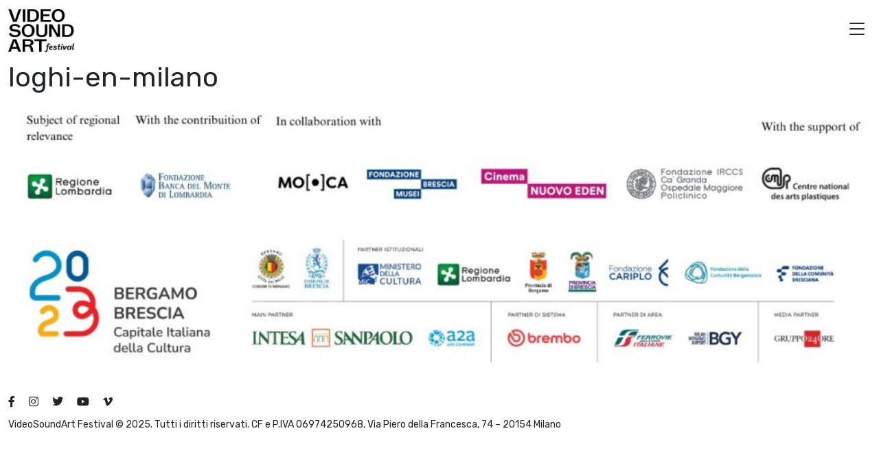

--- FILE ---
content_type: text/html; charset=UTF-8
request_url: https://videosoundart.com/xiii-edizione-babel/loghi-en-milano/
body_size: 11713
content:
<!doctype html>
<html lang="it-IT">
  <head>
    <meta charset="utf-8">
    <meta name="viewport" content="width=device-width, initial-scale=1">
    <meta name='robots' content='index, follow, max-image-preview:large, max-snippet:-1, max-video-preview:-1' />
	<style>img:is([sizes="auto" i], [sizes^="auto," i]) { contain-intrinsic-size: 3000px 1500px }</style>
	
<!-- Google Tag Manager by PYS -->
    <script data-cfasync="false" data-pagespeed-no-defer>
	    window.dataLayerPYS = window.dataLayerPYS || [];
	</script>
<!-- End Google Tag Manager by PYS -->
	<!-- This site is optimized with the Yoast SEO plugin v26.2 - https://yoast.com/wordpress/plugins/seo/ -->
	<title>loghi-en-milano - Video Sound Art</title>
	<link rel="canonical" href="https://videosoundart.com/xiii-edizione-babel/loghi-en-milano/" />
	<meta property="og:locale" content="it_IT" />
	<meta property="og:type" content="article" />
	<meta property="og:title" content="loghi-en-milano - Video Sound Art" />
	<meta property="og:url" content="https://videosoundart.com/xiii-edizione-babel/loghi-en-milano/" />
	<meta property="og:site_name" content="Video Sound Art" />
	<meta property="og:image" content="https://videosoundart.com/xiii-edizione-babel/loghi-en-milano" />
	<meta property="og:image:width" content="1280" />
	<meta property="og:image:height" content="398" />
	<meta property="og:image:type" content="image/jpeg" />
	<script type="application/ld+json" class="yoast-schema-graph">{"@context":"https://schema.org","@graph":[{"@type":"WebPage","@id":"https://videosoundart.com/xiii-edizione-babel/loghi-en-milano/","url":"https://videosoundart.com/xiii-edizione-babel/loghi-en-milano/","name":"loghi-en-milano - Video Sound Art","isPartOf":{"@id":"https://videosoundart.com/#website"},"primaryImageOfPage":{"@id":"https://videosoundart.com/xiii-edizione-babel/loghi-en-milano/#primaryimage"},"image":{"@id":"https://videosoundart.com/xiii-edizione-babel/loghi-en-milano/#primaryimage"},"thumbnailUrl":"https://videosoundart.com/wp-content/uploads/2023/11/loghi-en-milano.jpg","datePublished":"2023-11-13T18:39:23+00:00","breadcrumb":{"@id":"https://videosoundart.com/xiii-edizione-babel/loghi-en-milano/#breadcrumb"},"inLanguage":"it-IT","potentialAction":[{"@type":"ReadAction","target":["https://videosoundart.com/xiii-edizione-babel/loghi-en-milano/"]}]},{"@type":"ImageObject","inLanguage":"it-IT","@id":"https://videosoundart.com/xiii-edizione-babel/loghi-en-milano/#primaryimage","url":"https://videosoundart.com/wp-content/uploads/2023/11/loghi-en-milano.jpg","contentUrl":"https://videosoundart.com/wp-content/uploads/2023/11/loghi-en-milano.jpg","width":1280,"height":398},{"@type":"BreadcrumbList","@id":"https://videosoundart.com/xiii-edizione-babel/loghi-en-milano/#breadcrumb","itemListElement":[{"@type":"ListItem","position":1,"name":"Videosoundart","item":"https://videosoundart.com/"},{"@type":"ListItem","position":2,"name":"XIII edizione","item":"https://videosoundart.com/xiii-edizione-babel/"},{"@type":"ListItem","position":3,"name":"loghi-en-milano"}]},{"@type":"WebSite","@id":"https://videosoundart.com/#website","url":"https://videosoundart.com/","name":"Video Sound Art","description":"Video Sound Art è un progetto permanente che favorisce l&#039;applicazione delle nuove tecnologie digitali in ambito artistico.","publisher":{"@id":"https://videosoundart.com/#organization"},"potentialAction":[{"@type":"SearchAction","target":{"@type":"EntryPoint","urlTemplate":"https://videosoundart.com/?s={search_term_string}"},"query-input":{"@type":"PropertyValueSpecification","valueRequired":true,"valueName":"search_term_string"}}],"inLanguage":"it-IT"},{"@type":"Organization","@id":"https://videosoundart.com/#organization","name":"Video Sound Art","url":"https://videosoundart.com/","logo":{"@type":"ImageObject","inLanguage":"it-IT","@id":"https://videosoundart.com/#/schema/logo/image/","url":"https://videosoundart.com/wp-content/uploads/2020/01/cropped-logo.png","contentUrl":"https://videosoundart.com/wp-content/uploads/2020/01/cropped-logo.png","width":919,"height":600,"caption":"Video Sound Art"},"image":{"@id":"https://videosoundart.com/#/schema/logo/image/"}}]}</script>
	<!-- / Yoast SEO plugin. -->


<script type='application/javascript'  id='pys-version-script'>console.log('PixelYourSite Free version 11.1.3');</script>
<script>
window._wpemojiSettings = {"baseUrl":"https:\/\/s.w.org\/images\/core\/emoji\/16.0.1\/72x72\/","ext":".png","svgUrl":"https:\/\/s.w.org\/images\/core\/emoji\/16.0.1\/svg\/","svgExt":".svg","source":{"concatemoji":"https:\/\/videosoundart.com\/wp-includes\/js\/wp-emoji-release.min.js?ver=b364cdac5d07eef054f41cfea0d98883"}};
/*! This file is auto-generated */
!function(s,n){var o,i,e;function c(e){try{var t={supportTests:e,timestamp:(new Date).valueOf()};sessionStorage.setItem(o,JSON.stringify(t))}catch(e){}}function p(e,t,n){e.clearRect(0,0,e.canvas.width,e.canvas.height),e.fillText(t,0,0);var t=new Uint32Array(e.getImageData(0,0,e.canvas.width,e.canvas.height).data),a=(e.clearRect(0,0,e.canvas.width,e.canvas.height),e.fillText(n,0,0),new Uint32Array(e.getImageData(0,0,e.canvas.width,e.canvas.height).data));return t.every(function(e,t){return e===a[t]})}function u(e,t){e.clearRect(0,0,e.canvas.width,e.canvas.height),e.fillText(t,0,0);for(var n=e.getImageData(16,16,1,1),a=0;a<n.data.length;a++)if(0!==n.data[a])return!1;return!0}function f(e,t,n,a){switch(t){case"flag":return n(e,"\ud83c\udff3\ufe0f\u200d\u26a7\ufe0f","\ud83c\udff3\ufe0f\u200b\u26a7\ufe0f")?!1:!n(e,"\ud83c\udde8\ud83c\uddf6","\ud83c\udde8\u200b\ud83c\uddf6")&&!n(e,"\ud83c\udff4\udb40\udc67\udb40\udc62\udb40\udc65\udb40\udc6e\udb40\udc67\udb40\udc7f","\ud83c\udff4\u200b\udb40\udc67\u200b\udb40\udc62\u200b\udb40\udc65\u200b\udb40\udc6e\u200b\udb40\udc67\u200b\udb40\udc7f");case"emoji":return!a(e,"\ud83e\udedf")}return!1}function g(e,t,n,a){var r="undefined"!=typeof WorkerGlobalScope&&self instanceof WorkerGlobalScope?new OffscreenCanvas(300,150):s.createElement("canvas"),o=r.getContext("2d",{willReadFrequently:!0}),i=(o.textBaseline="top",o.font="600 32px Arial",{});return e.forEach(function(e){i[e]=t(o,e,n,a)}),i}function t(e){var t=s.createElement("script");t.src=e,t.defer=!0,s.head.appendChild(t)}"undefined"!=typeof Promise&&(o="wpEmojiSettingsSupports",i=["flag","emoji"],n.supports={everything:!0,everythingExceptFlag:!0},e=new Promise(function(e){s.addEventListener("DOMContentLoaded",e,{once:!0})}),new Promise(function(t){var n=function(){try{var e=JSON.parse(sessionStorage.getItem(o));if("object"==typeof e&&"number"==typeof e.timestamp&&(new Date).valueOf()<e.timestamp+604800&&"object"==typeof e.supportTests)return e.supportTests}catch(e){}return null}();if(!n){if("undefined"!=typeof Worker&&"undefined"!=typeof OffscreenCanvas&&"undefined"!=typeof URL&&URL.createObjectURL&&"undefined"!=typeof Blob)try{var e="postMessage("+g.toString()+"("+[JSON.stringify(i),f.toString(),p.toString(),u.toString()].join(",")+"));",a=new Blob([e],{type:"text/javascript"}),r=new Worker(URL.createObjectURL(a),{name:"wpTestEmojiSupports"});return void(r.onmessage=function(e){c(n=e.data),r.terminate(),t(n)})}catch(e){}c(n=g(i,f,p,u))}t(n)}).then(function(e){for(var t in e)n.supports[t]=e[t],n.supports.everything=n.supports.everything&&n.supports[t],"flag"!==t&&(n.supports.everythingExceptFlag=n.supports.everythingExceptFlag&&n.supports[t]);n.supports.everythingExceptFlag=n.supports.everythingExceptFlag&&!n.supports.flag,n.DOMReady=!1,n.readyCallback=function(){n.DOMReady=!0}}).then(function(){return e}).then(function(){var e;n.supports.everything||(n.readyCallback(),(e=n.source||{}).concatemoji?t(e.concatemoji):e.wpemoji&&e.twemoji&&(t(e.twemoji),t(e.wpemoji)))}))}((window,document),window._wpemojiSettings);
</script>
<link rel='stylesheet' id='genesis-blocks-style-css-css' href='https://videosoundart.com/wp-content/plugins/genesis-blocks/dist/style-blocks.build.css?ver=1762107368' media='all' />
<style id='wp-emoji-styles-inline-css'>

	img.wp-smiley, img.emoji {
		display: inline !important;
		border: none !important;
		box-shadow: none !important;
		height: 1em !important;
		width: 1em !important;
		margin: 0 0.07em !important;
		vertical-align: -0.1em !important;
		background: none !important;
		padding: 0 !important;
	}
</style>
<link rel='stylesheet' id='wp-block-library-css' href='https://videosoundart.com/wp-includes/css/dist/block-library/style.min.css?ver=b364cdac5d07eef054f41cfea0d98883' media='all' />
<link rel='stylesheet' id='wp-bootstrap-blocks-styles-css' href='https://videosoundart.com/wp-content/plugins/wp-bootstrap-blocks/build/style-index.css?ver=5.2.1' media='all' />
<style id='global-styles-inline-css'>
:root{--wp--preset--aspect-ratio--square: 1;--wp--preset--aspect-ratio--4-3: 4/3;--wp--preset--aspect-ratio--3-4: 3/4;--wp--preset--aspect-ratio--3-2: 3/2;--wp--preset--aspect-ratio--2-3: 2/3;--wp--preset--aspect-ratio--16-9: 16/9;--wp--preset--aspect-ratio--9-16: 9/16;--wp--preset--color--black: #000000;--wp--preset--color--cyan-bluish-gray: #abb8c3;--wp--preset--color--white: #ffffff;--wp--preset--color--pale-pink: #f78da7;--wp--preset--color--vivid-red: #cf2e2e;--wp--preset--color--luminous-vivid-orange: #ff6900;--wp--preset--color--luminous-vivid-amber: #fcb900;--wp--preset--color--light-green-cyan: #7bdcb5;--wp--preset--color--vivid-green-cyan: #00d084;--wp--preset--color--pale-cyan-blue: #8ed1fc;--wp--preset--color--vivid-cyan-blue: #0693e3;--wp--preset--color--vivid-purple: #9b51e0;--wp--preset--color--primary: #525ddc;--wp--preset--gradient--vivid-cyan-blue-to-vivid-purple: linear-gradient(135deg,rgba(6,147,227,1) 0%,rgb(155,81,224) 100%);--wp--preset--gradient--light-green-cyan-to-vivid-green-cyan: linear-gradient(135deg,rgb(122,220,180) 0%,rgb(0,208,130) 100%);--wp--preset--gradient--luminous-vivid-amber-to-luminous-vivid-orange: linear-gradient(135deg,rgba(252,185,0,1) 0%,rgba(255,105,0,1) 100%);--wp--preset--gradient--luminous-vivid-orange-to-vivid-red: linear-gradient(135deg,rgba(255,105,0,1) 0%,rgb(207,46,46) 100%);--wp--preset--gradient--very-light-gray-to-cyan-bluish-gray: linear-gradient(135deg,rgb(238,238,238) 0%,rgb(169,184,195) 100%);--wp--preset--gradient--cool-to-warm-spectrum: linear-gradient(135deg,rgb(74,234,220) 0%,rgb(151,120,209) 20%,rgb(207,42,186) 40%,rgb(238,44,130) 60%,rgb(251,105,98) 80%,rgb(254,248,76) 100%);--wp--preset--gradient--blush-light-purple: linear-gradient(135deg,rgb(255,206,236) 0%,rgb(152,150,240) 100%);--wp--preset--gradient--blush-bordeaux: linear-gradient(135deg,rgb(254,205,165) 0%,rgb(254,45,45) 50%,rgb(107,0,62) 100%);--wp--preset--gradient--luminous-dusk: linear-gradient(135deg,rgb(255,203,112) 0%,rgb(199,81,192) 50%,rgb(65,88,208) 100%);--wp--preset--gradient--pale-ocean: linear-gradient(135deg,rgb(255,245,203) 0%,rgb(182,227,212) 50%,rgb(51,167,181) 100%);--wp--preset--gradient--electric-grass: linear-gradient(135deg,rgb(202,248,128) 0%,rgb(113,206,126) 100%);--wp--preset--gradient--midnight: linear-gradient(135deg,rgb(2,3,129) 0%,rgb(40,116,252) 100%);--wp--preset--font-size--small: 13px;--wp--preset--font-size--medium: 20px;--wp--preset--font-size--large: 36px;--wp--preset--font-size--x-large: 42px;--wp--preset--spacing--20: 0.44rem;--wp--preset--spacing--30: 0.67rem;--wp--preset--spacing--40: 1rem;--wp--preset--spacing--50: 1.5rem;--wp--preset--spacing--60: 2.25rem;--wp--preset--spacing--70: 3.38rem;--wp--preset--spacing--80: 5.06rem;--wp--preset--shadow--natural: 6px 6px 9px rgba(0, 0, 0, 0.2);--wp--preset--shadow--deep: 12px 12px 50px rgba(0, 0, 0, 0.4);--wp--preset--shadow--sharp: 6px 6px 0px rgba(0, 0, 0, 0.2);--wp--preset--shadow--outlined: 6px 6px 0px -3px rgba(255, 255, 255, 1), 6px 6px rgba(0, 0, 0, 1);--wp--preset--shadow--crisp: 6px 6px 0px rgba(0, 0, 0, 1);}:where(body) { margin: 0; }.wp-site-blocks > .alignleft { float: left; margin-right: 2em; }.wp-site-blocks > .alignright { float: right; margin-left: 2em; }.wp-site-blocks > .aligncenter { justify-content: center; margin-left: auto; margin-right: auto; }:where(.is-layout-flex){gap: 0.5em;}:where(.is-layout-grid){gap: 0.5em;}.is-layout-flow > .alignleft{float: left;margin-inline-start: 0;margin-inline-end: 2em;}.is-layout-flow > .alignright{float: right;margin-inline-start: 2em;margin-inline-end: 0;}.is-layout-flow > .aligncenter{margin-left: auto !important;margin-right: auto !important;}.is-layout-constrained > .alignleft{float: left;margin-inline-start: 0;margin-inline-end: 2em;}.is-layout-constrained > .alignright{float: right;margin-inline-start: 2em;margin-inline-end: 0;}.is-layout-constrained > .aligncenter{margin-left: auto !important;margin-right: auto !important;}.is-layout-constrained > :where(:not(.alignleft):not(.alignright):not(.alignfull)){margin-left: auto !important;margin-right: auto !important;}body .is-layout-flex{display: flex;}.is-layout-flex{flex-wrap: wrap;align-items: center;}.is-layout-flex > :is(*, div){margin: 0;}body .is-layout-grid{display: grid;}.is-layout-grid > :is(*, div){margin: 0;}body{padding-top: 0px;padding-right: 0px;padding-bottom: 0px;padding-left: 0px;}a:where(:not(.wp-element-button)){text-decoration: underline;}:root :where(.wp-element-button, .wp-block-button__link){background-color: #32373c;border-width: 0;color: #fff;font-family: inherit;font-size: inherit;line-height: inherit;padding: calc(0.667em + 2px) calc(1.333em + 2px);text-decoration: none;}.has-black-color{color: var(--wp--preset--color--black) !important;}.has-cyan-bluish-gray-color{color: var(--wp--preset--color--cyan-bluish-gray) !important;}.has-white-color{color: var(--wp--preset--color--white) !important;}.has-pale-pink-color{color: var(--wp--preset--color--pale-pink) !important;}.has-vivid-red-color{color: var(--wp--preset--color--vivid-red) !important;}.has-luminous-vivid-orange-color{color: var(--wp--preset--color--luminous-vivid-orange) !important;}.has-luminous-vivid-amber-color{color: var(--wp--preset--color--luminous-vivid-amber) !important;}.has-light-green-cyan-color{color: var(--wp--preset--color--light-green-cyan) !important;}.has-vivid-green-cyan-color{color: var(--wp--preset--color--vivid-green-cyan) !important;}.has-pale-cyan-blue-color{color: var(--wp--preset--color--pale-cyan-blue) !important;}.has-vivid-cyan-blue-color{color: var(--wp--preset--color--vivid-cyan-blue) !important;}.has-vivid-purple-color{color: var(--wp--preset--color--vivid-purple) !important;}.has-primary-color{color: var(--wp--preset--color--primary) !important;}.has-black-background-color{background-color: var(--wp--preset--color--black) !important;}.has-cyan-bluish-gray-background-color{background-color: var(--wp--preset--color--cyan-bluish-gray) !important;}.has-white-background-color{background-color: var(--wp--preset--color--white) !important;}.has-pale-pink-background-color{background-color: var(--wp--preset--color--pale-pink) !important;}.has-vivid-red-background-color{background-color: var(--wp--preset--color--vivid-red) !important;}.has-luminous-vivid-orange-background-color{background-color: var(--wp--preset--color--luminous-vivid-orange) !important;}.has-luminous-vivid-amber-background-color{background-color: var(--wp--preset--color--luminous-vivid-amber) !important;}.has-light-green-cyan-background-color{background-color: var(--wp--preset--color--light-green-cyan) !important;}.has-vivid-green-cyan-background-color{background-color: var(--wp--preset--color--vivid-green-cyan) !important;}.has-pale-cyan-blue-background-color{background-color: var(--wp--preset--color--pale-cyan-blue) !important;}.has-vivid-cyan-blue-background-color{background-color: var(--wp--preset--color--vivid-cyan-blue) !important;}.has-vivid-purple-background-color{background-color: var(--wp--preset--color--vivid-purple) !important;}.has-primary-background-color{background-color: var(--wp--preset--color--primary) !important;}.has-black-border-color{border-color: var(--wp--preset--color--black) !important;}.has-cyan-bluish-gray-border-color{border-color: var(--wp--preset--color--cyan-bluish-gray) !important;}.has-white-border-color{border-color: var(--wp--preset--color--white) !important;}.has-pale-pink-border-color{border-color: var(--wp--preset--color--pale-pink) !important;}.has-vivid-red-border-color{border-color: var(--wp--preset--color--vivid-red) !important;}.has-luminous-vivid-orange-border-color{border-color: var(--wp--preset--color--luminous-vivid-orange) !important;}.has-luminous-vivid-amber-border-color{border-color: var(--wp--preset--color--luminous-vivid-amber) !important;}.has-light-green-cyan-border-color{border-color: var(--wp--preset--color--light-green-cyan) !important;}.has-vivid-green-cyan-border-color{border-color: var(--wp--preset--color--vivid-green-cyan) !important;}.has-pale-cyan-blue-border-color{border-color: var(--wp--preset--color--pale-cyan-blue) !important;}.has-vivid-cyan-blue-border-color{border-color: var(--wp--preset--color--vivid-cyan-blue) !important;}.has-vivid-purple-border-color{border-color: var(--wp--preset--color--vivid-purple) !important;}.has-primary-border-color{border-color: var(--wp--preset--color--primary) !important;}.has-vivid-cyan-blue-to-vivid-purple-gradient-background{background: var(--wp--preset--gradient--vivid-cyan-blue-to-vivid-purple) !important;}.has-light-green-cyan-to-vivid-green-cyan-gradient-background{background: var(--wp--preset--gradient--light-green-cyan-to-vivid-green-cyan) !important;}.has-luminous-vivid-amber-to-luminous-vivid-orange-gradient-background{background: var(--wp--preset--gradient--luminous-vivid-amber-to-luminous-vivid-orange) !important;}.has-luminous-vivid-orange-to-vivid-red-gradient-background{background: var(--wp--preset--gradient--luminous-vivid-orange-to-vivid-red) !important;}.has-very-light-gray-to-cyan-bluish-gray-gradient-background{background: var(--wp--preset--gradient--very-light-gray-to-cyan-bluish-gray) !important;}.has-cool-to-warm-spectrum-gradient-background{background: var(--wp--preset--gradient--cool-to-warm-spectrum) !important;}.has-blush-light-purple-gradient-background{background: var(--wp--preset--gradient--blush-light-purple) !important;}.has-blush-bordeaux-gradient-background{background: var(--wp--preset--gradient--blush-bordeaux) !important;}.has-luminous-dusk-gradient-background{background: var(--wp--preset--gradient--luminous-dusk) !important;}.has-pale-ocean-gradient-background{background: var(--wp--preset--gradient--pale-ocean) !important;}.has-electric-grass-gradient-background{background: var(--wp--preset--gradient--electric-grass) !important;}.has-midnight-gradient-background{background: var(--wp--preset--gradient--midnight) !important;}.has-small-font-size{font-size: var(--wp--preset--font-size--small) !important;}.has-medium-font-size{font-size: var(--wp--preset--font-size--medium) !important;}.has-large-font-size{font-size: var(--wp--preset--font-size--large) !important;}.has-x-large-font-size{font-size: var(--wp--preset--font-size--x-large) !important;}
:where(.wp-block-post-template.is-layout-flex){gap: 1.25em;}:where(.wp-block-post-template.is-layout-grid){gap: 1.25em;}
:where(.wp-block-columns.is-layout-flex){gap: 2em;}:where(.wp-block-columns.is-layout-grid){gap: 2em;}
:root :where(.wp-block-pullquote){font-size: 1.5em;line-height: 1.6;}
</style>
<link rel='stylesheet' id='pb-accordion-blocks-style-css' href='https://videosoundart.com/wp-content/plugins/accordion-blocks/build/index.css?ver=1.5.0' media='all' />
<link rel='stylesheet' id='contact-form-7-css' href='https://videosoundart.com/wp-content/plugins/contact-form-7/includes/css/styles.css?ver=6.1.3' media='all' />
<link rel='stylesheet' id='responsive-lightbox-nivo-css' href='https://videosoundart.com/wp-content/plugins/responsive-lightbox/assets/nivo/nivo-lightbox.min.css?ver=1.3.1' media='all' />
<link rel='stylesheet' id='responsive-lightbox-nivo-default-css' href='https://videosoundart.com/wp-content/plugins/responsive-lightbox/assets/nivo/themes/default/default.css?ver=1.3.1' media='all' />
<link rel='stylesheet' id='wpml-legacy-horizontal-list-0-css' href='https://videosoundart.com/wp-content/plugins/sitepress-multilingual-cms/templates/language-switchers/legacy-list-horizontal/style.min.css?ver=1' media='all' />
<style id='wpml-legacy-horizontal-list-0-inline-css'>
.wpml-ls-statics-shortcode_actions, .wpml-ls-statics-shortcode_actions .wpml-ls-sub-menu, .wpml-ls-statics-shortcode_actions a {border-color:#cdcdcd;}.wpml-ls-statics-shortcode_actions a, .wpml-ls-statics-shortcode_actions .wpml-ls-sub-menu a, .wpml-ls-statics-shortcode_actions .wpml-ls-sub-menu a:link, .wpml-ls-statics-shortcode_actions li:not(.wpml-ls-current-language) .wpml-ls-link, .wpml-ls-statics-shortcode_actions li:not(.wpml-ls-current-language) .wpml-ls-link:link {color:#444444;background-color:#ffffff;}.wpml-ls-statics-shortcode_actions .wpml-ls-sub-menu a:hover,.wpml-ls-statics-shortcode_actions .wpml-ls-sub-menu a:focus, .wpml-ls-statics-shortcode_actions .wpml-ls-sub-menu a:link:hover, .wpml-ls-statics-shortcode_actions .wpml-ls-sub-menu a:link:focus {color:#000000;background-color:#eeeeee;}.wpml-ls-statics-shortcode_actions .wpml-ls-current-language > a {color:#444444;background-color:#ffffff;}.wpml-ls-statics-shortcode_actions .wpml-ls-current-language:hover>a, .wpml-ls-statics-shortcode_actions .wpml-ls-current-language>a:focus {color:#000000;background-color:#eeeeee;}
</style>
<link rel='stylesheet' id='app/0-css' href='https://videosoundart.com/wp-content/themes/vsa-2022/public/css/app.9f9185.css' media='all' />
<link rel='stylesheet' id='sib-front-css-css' href='https://videosoundart.com/wp-content/plugins/mailin/css/mailin-front.css?ver=b364cdac5d07eef054f41cfea0d98883' media='all' />
<link rel='stylesheet' id='wpgdprc-front-css-css' href='https://videosoundart.com/wp-content/plugins/wp-gdpr-compliance/Assets/css/front.css?ver=1688287697' media='all' />
<style id='wpgdprc-front-css-inline-css'>
:root{--wp-gdpr--bar--background-color: #000000;--wp-gdpr--bar--color: #ffffff;--wp-gdpr--button--background-color: #ffffff;--wp-gdpr--button--background-color--darken: #d8d8d8;--wp-gdpr--button--color: #ffffff;}
</style>
<script src="https://videosoundart.com/wp-includes/js/jquery/jquery.min.js?ver=3.7.1" id="jquery-core-js"></script>
<script src="https://videosoundart.com/wp-includes/js/jquery/jquery-migrate.min.js?ver=3.4.1" id="jquery-migrate-js"></script>
<script src="https://videosoundart.com/wp-content/plugins/responsive-lightbox/assets/nivo/nivo-lightbox.min.js?ver=1.3.1" id="responsive-lightbox-nivo-js"></script>
<script src="https://videosoundart.com/wp-includes/js/underscore.min.js?ver=1.13.7" id="underscore-js"></script>
<script src="https://videosoundart.com/wp-content/plugins/responsive-lightbox/assets/infinitescroll/infinite-scroll.pkgd.min.js?ver=4.0.1" id="responsive-lightbox-infinite-scroll-js"></script>
<script id="responsive-lightbox-js-before">
var rlArgs = {"script":"nivo","selector":"lightbox","customEvents":"","activeGalleries":true,"effect":"fade","clickOverlayToClose":true,"keyboardNav":true,"errorMessage":"The requested content cannot be loaded. Please try again later.","woocommerce_gallery":false,"ajaxurl":"https:\/\/videosoundart.com\/wp-admin\/admin-ajax.php","nonce":"b4853bc82c","preview":false,"postId":18494,"scriptExtension":false};
</script>
<script src="https://videosoundart.com/wp-content/plugins/responsive-lightbox/js/front.js?ver=2.5.3" id="responsive-lightbox-js"></script>
<script src="https://videosoundart.com/wp-content/plugins/pixelyoursite/dist/scripts/jquery.bind-first-0.2.3.min.js?ver=b364cdac5d07eef054f41cfea0d98883" id="jquery-bind-first-js"></script>
<script src="https://videosoundart.com/wp-content/plugins/pixelyoursite/dist/scripts/js.cookie-2.1.3.min.js?ver=2.1.3" id="js-cookie-pys-js"></script>
<script src="https://videosoundart.com/wp-content/plugins/pixelyoursite/dist/scripts/tld.min.js?ver=2.3.1" id="js-tld-js"></script>
<script id="pys-js-extra">
var pysOptions = {"staticEvents":{"facebook":{"init_event":[{"delay":0,"type":"static","ajaxFire":false,"name":"PageView","pixelIds":["207457863046908"],"eventID":"b66f9cc5-35e2-4dc1-9bc1-0d50589648d9","params":{"page_title":"loghi-en-milano","post_type":"attachment","post_id":18494,"plugin":"PixelYourSite","user_role":"guest","event_url":"videosoundart.com\/xiii-edizione-babel\/loghi-en-milano\/"},"e_id":"init_event","ids":[],"hasTimeWindow":false,"timeWindow":0,"woo_order":"","edd_order":""}]}},"dynamicEvents":[],"triggerEvents":[],"triggerEventTypes":[],"facebook":{"pixelIds":["207457863046908"],"advancedMatching":[],"advancedMatchingEnabled":false,"removeMetadata":false,"wooVariableAsSimple":false,"serverApiEnabled":false,"wooCRSendFromServer":false,"send_external_id":null,"enabled_medical":false,"do_not_track_medical_param":["event_url","post_title","page_title","landing_page","content_name","categories","category_name","tags"],"meta_ldu":false},"ga":{"trackingIds":["UA-22978576-1"],"commentEventEnabled":true,"downloadEnabled":true,"formEventEnabled":true,"crossDomainEnabled":false,"crossDomainAcceptIncoming":false,"crossDomainDomains":[],"isDebugEnabled":[],"serverContainerUrls":{"UA-22978576-1":{"enable_server_container":"","server_container_url":"","transport_url":""}},"additionalConfig":{"UA-22978576-1":{"first_party_collection":true}},"disableAdvertisingFeatures":false,"disableAdvertisingPersonalization":false,"wooVariableAsSimple":true,"custom_page_view_event":false},"debug":"","siteUrl":"https:\/\/videosoundart.com","ajaxUrl":"https:\/\/videosoundart.com\/wp-admin\/admin-ajax.php","ajax_event":"1b119b02a2","enable_remove_download_url_param":"1","cookie_duration":"7","last_visit_duration":"60","enable_success_send_form":"","ajaxForServerEvent":"1","ajaxForServerStaticEvent":"1","useSendBeacon":"1","send_external_id":"1","external_id_expire":"180","track_cookie_for_subdomains":"1","google_consent_mode":"1","gdpr":{"ajax_enabled":true,"all_disabled_by_api":false,"facebook_disabled_by_api":false,"analytics_disabled_by_api":false,"google_ads_disabled_by_api":false,"pinterest_disabled_by_api":false,"bing_disabled_by_api":false,"externalID_disabled_by_api":false,"facebook_prior_consent_enabled":true,"analytics_prior_consent_enabled":true,"google_ads_prior_consent_enabled":null,"pinterest_prior_consent_enabled":true,"bing_prior_consent_enabled":true,"cookiebot_integration_enabled":false,"cookiebot_facebook_consent_category":"marketing","cookiebot_analytics_consent_category":"statistics","cookiebot_tiktok_consent_category":"marketing","cookiebot_google_ads_consent_category":"marketing","cookiebot_pinterest_consent_category":"marketing","cookiebot_bing_consent_category":"marketing","consent_magic_integration_enabled":false,"real_cookie_banner_integration_enabled":false,"cookie_notice_integration_enabled":false,"cookie_law_info_integration_enabled":false,"analytics_storage":{"enabled":true,"value":"granted","filter":false},"ad_storage":{"enabled":true,"value":"granted","filter":false},"ad_user_data":{"enabled":true,"value":"granted","filter":false},"ad_personalization":{"enabled":true,"value":"granted","filter":false}},"cookie":{"disabled_all_cookie":false,"disabled_start_session_cookie":false,"disabled_advanced_form_data_cookie":false,"disabled_landing_page_cookie":false,"disabled_first_visit_cookie":false,"disabled_trafficsource_cookie":false,"disabled_utmTerms_cookie":false,"disabled_utmId_cookie":false},"tracking_analytics":{"TrafficSource":"direct","TrafficLanding":"undefined","TrafficUtms":[],"TrafficUtmsId":[]},"GATags":{"ga_datalayer_type":"default","ga_datalayer_name":"dataLayerPYS"},"woo":{"enabled":false},"edd":{"enabled":false},"cache_bypass":"1762717051"};
</script>
<script src="https://videosoundart.com/wp-content/plugins/pixelyoursite/dist/scripts/public.js?ver=11.1.3" id="pys-js"></script>
<script id="sib-front-js-js-extra">
var sibErrMsg = {"invalidMail":"Please fill out valid email address","requiredField":"Please fill out required fields","invalidDateFormat":"Please fill out valid date format","invalidSMSFormat":"Please fill out valid phone number"};
var ajax_sib_front_object = {"ajax_url":"https:\/\/videosoundart.com\/wp-admin\/admin-ajax.php","ajax_nonce":"df3c619ee3","flag_url":"https:\/\/videosoundart.com\/wp-content\/plugins\/mailin\/img\/flags\/"};
</script>
<script src="https://videosoundart.com/wp-content/plugins/mailin/js/mailin-front.js?ver=1762107374" id="sib-front-js-js"></script>
<script id="wpgdprc-front-js-js-extra">
var wpgdprcFront = {"ajaxUrl":"https:\/\/videosoundart.com\/wp-admin\/admin-ajax.php","ajaxNonce":"61f88ee2b3","ajaxArg":"security","pluginPrefix":"wpgdprc","blogId":"1","isMultiSite":"","locale":"it_IT","showSignUpModal":"","showFormModal":"","cookieName":"wpgdprc-consent","consentVersion":"","path":"\/","prefix":"wpgdprc"};
</script>
<script src="https://videosoundart.com/wp-content/plugins/wp-gdpr-compliance/Assets/js/front.min.js?ver=1688287697" id="wpgdprc-front-js-js"></script>
<link rel="https://api.w.org/" href="https://videosoundart.com/wp-json/" /><link rel="alternate" title="JSON" type="application/json" href="https://videosoundart.com/wp-json/wp/v2/media/18494" /><link rel="EditURI" type="application/rsd+xml" title="RSD" href="https://videosoundart.com/xmlrpc.php?rsd" />

<link rel='shortlink' href='https://videosoundart.com/?p=18494' />
<link rel="alternate" title="oEmbed (JSON)" type="application/json+oembed" href="https://videosoundart.com/wp-json/oembed/1.0/embed?url=https%3A%2F%2Fvideosoundart.com%2Fxiii-edizione-babel%2Floghi-en-milano-2%2F" />
<link rel="alternate" title="oEmbed (XML)" type="text/xml+oembed" href="https://videosoundart.com/wp-json/oembed/1.0/embed?url=https%3A%2F%2Fvideosoundart.com%2Fxiii-edizione-babel%2Floghi-en-milano-2%2F&#038;format=xml" />
<meta name="generator" content="WPML ver:4.8.4 stt:1,27;" />
<link rel="icon" href="https://videosoundart.com/wp-content/uploads/2020/08/cropped-vsa2-1-32x32.png" sizes="32x32" />
<link rel="icon" href="https://videosoundart.com/wp-content/uploads/2020/08/cropped-vsa2-1-192x192.png" sizes="192x192" />
<link rel="apple-touch-icon" href="https://videosoundart.com/wp-content/uploads/2020/08/cropped-vsa2-1-180x180.png" />
<meta name="msapplication-TileImage" content="https://videosoundart.com/wp-content/uploads/2020/08/cropped-vsa2-1-270x270.png" />
		<style id="wp-custom-css">
			.grecaptcha-badge{
	display:none !important;
}

.swiper-container{
	height:auto;
	min-height:auto;
	aspect-ratio: 16 / 9;
}

@media screen and (orientation: portrait) and (max-width:769px){
	.swiper-container{
		aspect-ratio:4 / 5;
	}
}

/*
.swiper-container .swiper-slide a img {
	left:auto;
	position:relative;
	top:auto;
	object-fit:auto;
}
*/		</style>
		  </head>

  <body class="attachment wp-singular attachment-template-default attachmentid-18494 attachment-jpeg wp-custom-logo wp-embed-responsive wp-theme-vsa-2022 loghi-en-milano-2">
        
    <div id="app">
      <a class="visually-hidden visually-hidden-focusable" href="#main">
  Vai al contenuto
</a>

<header class="navbar navbar-light sticky-top bg-white">
  <div class="container-fluid">
    <a class="navbar-brand" href="https://videosoundart.com/">
      <span class="visually-hidden">Video Sound Art</span><img width="96" src="https://videosoundart.com/wp-content/uploads/2020/01/cropped-logo.png">
    </a>

    <button id="main-navbar-toggler" class="navbar-toggler collapsed" data-bs-toggle="offcanvas" href="#offcanvasExample" role="button" aria-controls="offcanvasExample" aria-label="Toggle navigation">
      <i class="icon-x-lg" aria-hidden="true"></i>
      <i class="icon-list" aria-hidden="true"></i>
    </button>
  </div>
</header>
<div class="offcanvas offcanvas-end" tabindex="-1" id="offcanvasExample" aria-labelledby="offcanvasExampleLabel">
  <div class="search-form container-fluid mt-3">
    <form class="d-flex mt-6 mt-sm-10" role="search" action="https://videosoundart.com/">
      <input class="form-control me-2" type="search" placeholder="Search" aria-label="Search" name="s" id="s">
      <button class="btn btn-light bg-white" type="submit"><i class="icon-magnifying-glass-solid"></i>  </button>
    </form>
  </div>
      <nav class="navbar-nav nav-primary" aria-label="MENU PRINCIPALE">
      <div id="navbarSupportedContent" class="offcanvas-body"><ul id="menu-menu-principale" class="navbar-nav ml-auto"><li id="menu-item-14992" class="menu-group menu-item menu-item-type-custom menu-item-object-custom menu-item-has-children menu-item-14992"><a href="#">INFO</a>
<ul class="sub-menu">
	<li id="menu-item-12092" class="menu-item menu-item-type-post_type menu-item-object-page menu-item-12092"><a href="https://videosoundart.com/about-us/">About Us</a></li>
	<li id="menu-item-10746" class="menu-item menu-item-type-post_type menu-item-object-page menu-item-10746"><a href="https://videosoundart.com/press-2020/">Press</a></li>
</ul>
</li>
<li id="menu-item-14993" class="menu-item menu-item-type-custom menu-item-object-custom menu-item-has-children menu-item-14993"><a target="_blank" href="https://videosoundart.com/festival/">FESTIVAL</a>
<ul class="sub-menu">
	<li id="menu-item-522" class="past-editions menu-item menu-item-type-post_type menu-item-object-page menu-item-has-children menu-item-522"><a href="https://videosoundart.com/festival/">VSA Festival</a>
	<ul class="sub-menu">
		<li id="menu-item-20828" class="menu-item menu-item-type-post_type menu-item-object-page menu-item-20828"><a href="https://videosoundart.com/xv-edizione/">XV Edizione</a></li>
		<li id="menu-item-16722" class="menu-item menu-item-type-post_type menu-item-object-page menu-item-16722"><a href="https://videosoundart.com/past-edition/">Past Editions</a></li>
	</ul>
</li>
</ul>
</li>
<li id="menu-item-16562" class="menu-item menu-item-type-custom menu-item-object-custom menu-item-has-children menu-item-16562"><a href="#">CENTRO DI PRODUZIONE</a>
<ul class="sub-menu">
	<li id="menu-item-16558" class="menu-item menu-item-type-post_type menu-item-object-page menu-item-16558"><a href="https://videosoundart.com/centro-di-produzione/">Nuove Produzioni</a></li>
	<li id="menu-item-16751" class="menu-item menu-item-type-post_type menu-item-object-post menu-item-has-children menu-item-16751"><a href="https://videosoundart.com/open-call/">Open Call</a>
	<ul class="sub-menu">
		<li id="menu-item-20667" class="menu-item menu-item-type-post_type menu-item-object-page menu-item-20667"><a href="https://videosoundart.com/open-call-2025/">Open Call 2025</a></li>
	</ul>
</li>
	<li id="menu-item-16648" class="menu-item menu-item-type-post_type menu-item-object-page menu-item-16648"><a href="https://videosoundart.com/le-residenze/">Residenze</a></li>
</ul>
</li>
<li id="menu-item-16563" class="menu-item menu-item-type-custom menu-item-object-custom menu-item-has-children menu-item-16563"><a href="#">EDUCAZIONE</a>
<ul class="sub-menu">
	<li id="menu-item-16560" class="menu-item menu-item-type-post_type menu-item-object-page menu-item-16560"><a href="https://videosoundart.com/education/">Educazione</a></li>
</ul>
</li>
<li id="menu-item-16564" class="menu-item menu-item-type-custom menu-item-object-custom menu-item-has-children menu-item-16564"><a href="#">MOSTRE</a>
<ul class="sub-menu">
	<li id="menu-item-16561" class="menu-item menu-item-type-post_type menu-item-object-page menu-item-has-children menu-item-16561"><a href="https://videosoundart.com/progetti-espositivi/">Mostre</a>
	<ul class="sub-menu">
		<li id="menu-item-20904" class="menu-item menu-item-type-post_type menu-item-object-post menu-item-20904"><a href="https://videosoundart.com/the-then-about-as-until/">The Then About As Until</a></li>
	</ul>
</li>
</ul>
</li>
<li id="menu-item-16565" class="menu-item menu-item-type-custom menu-item-object-custom menu-item-has-children menu-item-16565"><a href="#">PODCAST</a>
<ul class="sub-menu">
	<li id="menu-item-20474" class="menu-item menu-item-type-post_type menu-item-object-page menu-item-20474"><a href="https://videosoundart.com/fino-a-prova-contraria-3/">Fino a prova contraria: il nuovo podcast</a></li>
	<li id="menu-item-16646" class="menu-item menu-item-type-post_type menu-item-object-page menu-item-16646"><a href="https://videosoundart.com/podcast-3/">Tutti i podcast</a></li>
</ul>
</li>
<li id="lang-switcher" class="menu-item menu-item-has-children nav-item"><a title="lang-switcher" href="#" class="nav-link" id="menu-item-dropdown-lang">Lang</a><ul class="" role="menu"><li itemscope="itemscope" itemtype="https://www.schema.org/SiteNavigationElement" id="menu-item-langit" class="menu-item nav-item"><span class="nav-link text-decoration-underline">Italiano</span></li><li itemscope="itemscope" itemtype="https://www.schema.org/SiteNavigationElement" id="menu-item-langen" class="menu-item nav-item"><a href="https://videosoundart.com/en/xiii-edizione-babel/loghi-en-milano/" class="nav-link">English</a></li></ul></li></ul></div>
    </nav>
    <div class="container-fluid">
      <div class="socials my-3">
        <a class="" target="_blank" href="https://www.facebook.com/videosoundart?ref=ts&fref=ts"> <i class="icon-facebook-brands" aria-hidden="true"></i> </a><a class="" target="_blank" href="https://www.instagram.com/vsafestival/"> <i class="icon-instagram-brands" aria-hidden="true"></i> </a><a class="" target="_blank" href="https://twitter.com/VideoSoundArt"> <i class="icon-twitter-brands" aria-hidden="true"></i> </a><a class="" target="_blank" href="https://www.youtube.com/user/videosoundart"> <i class="icon-youtube-brands" aria-hidden="true"></i> </a><a class="" target="_blank" href="https://vimeo.com/videosoundart"> <i class="icon-vimeo-brands" aria-hidden="true"></i> </a>
      </div>
    </div>
  </div>

  <main id="main" class="main container-fluid">
           <div class="page-header">
  <h1>loghi-en-milano</h1>
</div>
    <p class="attachment"><a href='https://videosoundart.com/wp-content/uploads/2023/11/loghi-en-milano.jpg' title="" data-rl_title="" class="rl-gallery-link" data-rl_caption="" data-rel="lightbox-gallery-0"><img fetchpriority="high" decoding="async" width="960" height="299" src="https://videosoundart.com/wp-content/uploads/2023/11/loghi-en-milano-960x299.jpg" class="attachment-medium size-medium" alt="" srcset="https://videosoundart.com/wp-content/uploads/2023/11/loghi-en-milano-960x299.jpg 960w, https://videosoundart.com/wp-content/uploads/2023/11/loghi-en-milano-1024x318.jpg 1024w, https://videosoundart.com/wp-content/uploads/2023/11/loghi-en-milano-768x239.jpg 768w, https://videosoundart.com/wp-content/uploads/2023/11/loghi-en-milano.jpg 1280w" sizes="(max-width: 960px) 100vw, 960px" /></a></p>


    </main>

  
<footer class="content-info container-fluid">
    <div class="socials mt-5 mb-2">
    <a class="" target="_blank" href="https://www.facebook.com/videosoundart?ref=ts&fref=ts"> <i class="icon-facebook-brands" aria-hidden="true"></i> </a><a class="" target="_blank" href="https://www.instagram.com/vsafestival/"> <i class="icon-instagram-brands" aria-hidden="true"></i> </a><a class="" target="_blank" href="https://twitter.com/VideoSoundArt"> <i class="icon-twitter-brands" aria-hidden="true"></i> </a><a class="" target="_blank" href="https://www.youtube.com/user/videosoundart"> <i class="icon-youtube-brands" aria-hidden="true"></i> </a><a class="" target="_blank" href="https://vimeo.com/videosoundart"> <i class="icon-vimeo-brands" aria-hidden="true"></i> </a>
  </div>
  <div class="colophon mb-3">
    VideoSoundArt Festival © 2025.  Tutti i diritti riservati. CF e P.IVA 06974250968, Via Piero della Francesca, 74 – 20154 Milano
  </div>

</footer>
    </div>

        <script type="speculationrules">
{"prefetch":[{"source":"document","where":{"and":[{"href_matches":"\/*"},{"not":{"href_matches":["\/wp-*.php","\/wp-admin\/*","\/wp-content\/uploads\/*","\/wp-content\/*","\/wp-content\/plugins\/*","\/wp-content\/themes\/vsa-2022\/*","\/*\\?(.+)"]}},{"not":{"selector_matches":"a[rel~=\"nofollow\"]"}},{"not":{"selector_matches":".no-prefetch, .no-prefetch a"}}]},"eagerness":"conservative"}]}
</script>
	<script type="text/javascript">
		function genesisBlocksShare( url, title, w, h ){
			var left = ( window.innerWidth / 2 )-( w / 2 );
			var top  = ( window.innerHeight / 2 )-( h / 2 );
			return window.open(url, title, 'toolbar=no, location=no, directories=no, status=no, menubar=no, scrollbars=no, resizable=no, copyhistory=no, width=600, height=600, top='+top+', left='+left);
		}
	</script>
	<noscript><img height="1" width="1" style="display: none;" src="https://www.facebook.com/tr?id=207457863046908&ev=PageView&noscript=1&cd%5Bpage_title%5D=loghi-en-milano&cd%5Bpost_type%5D=attachment&cd%5Bpost_id%5D=18494&cd%5Bplugin%5D=PixelYourSite&cd%5Buser_role%5D=guest&cd%5Bevent_url%5D=videosoundart.com%2Fxiii-edizione-babel%2Floghi-en-milano%2F" alt=""></noscript>
<script src="https://videosoundart.com/wp-content/plugins/accordion-blocks/js/accordion-blocks.min.js?ver=1.5.0" id="pb-accordion-blocks-frontend-script-js"></script>
<script src="https://videosoundart.com/wp-includes/js/dist/hooks.min.js?ver=4d63a3d491d11ffd8ac6" id="wp-hooks-js"></script>
<script src="https://videosoundart.com/wp-includes/js/dist/i18n.min.js?ver=5e580eb46a90c2b997e6" id="wp-i18n-js"></script>
<script id="wp-i18n-js-after">
wp.i18n.setLocaleData( { 'text direction\u0004ltr': [ 'ltr' ] } );
</script>
<script src="https://videosoundart.com/wp-content/plugins/contact-form-7/includes/swv/js/index.js?ver=6.1.3" id="swv-js"></script>
<script id="contact-form-7-js-translations">
( function( domain, translations ) {
	var localeData = translations.locale_data[ domain ] || translations.locale_data.messages;
	localeData[""].domain = domain;
	wp.i18n.setLocaleData( localeData, domain );
} )( "contact-form-7", {"translation-revision-date":"2025-10-12 12:55:13+0000","generator":"GlotPress\/4.0.3","domain":"messages","locale_data":{"messages":{"":{"domain":"messages","plural-forms":"nplurals=2; plural=n != 1;","lang":"it"},"This contact form is placed in the wrong place.":["Questo modulo di contatto \u00e8 posizionato nel posto sbagliato."],"Error:":["Errore:"]}},"comment":{"reference":"includes\/js\/index.js"}} );
</script>
<script id="contact-form-7-js-before">
var wpcf7 = {
    "api": {
        "root": "https:\/\/videosoundart.com\/wp-json\/",
        "namespace": "contact-form-7\/v1"
    }
};
</script>
<script src="https://videosoundart.com/wp-content/plugins/contact-form-7/includes/js/index.js?ver=6.1.3" id="contact-form-7-js"></script>
<script src="https://videosoundart.com/wp-content/plugins/genesis-blocks/dist/assets/js/dismiss.js?ver=1762107368" id="genesis-blocks-dismiss-js-js"></script>
<script src="https://www.google.com/recaptcha/api.js?render=6LfblrgZAAAAAHFn-wDjVerrVM64ZFX9niQDcL9D&amp;ver=3.0" id="google-recaptcha-js"></script>
<script src="https://videosoundart.com/wp-includes/js/dist/vendor/wp-polyfill.min.js?ver=3.15.0" id="wp-polyfill-js"></script>
<script id="wpcf7-recaptcha-js-before">
var wpcf7_recaptcha = {
    "sitekey": "6LfblrgZAAAAAHFn-wDjVerrVM64ZFX9niQDcL9D",
    "actions": {
        "homepage": "homepage",
        "contactform": "contactform"
    }
};
</script>
<script src="https://videosoundart.com/wp-content/plugins/contact-form-7/modules/recaptcha/index.js?ver=6.1.3" id="wpcf7-recaptcha-js"></script>
<script id="app/0-js-before">
!function(){"use strict";var e,n={},r={};function t(e){var o=r[e];if(void 0!==o)return o.exports;var u=r[e]={exports:{}};return n[e].call(u.exports,u,u.exports,t),u.exports}t.m=n,e=[],t.O=function(n,r,o,u){if(!r){var i=1/0;for(l=0;l<e.length;l++){r=e[l][0],o=e[l][1],u=e[l][2];for(var f=!0,a=0;a<r.length;a++)(!1&u||i>=u)&&Object.keys(t.O).every((function(e){return t.O[e](r[a])}))?r.splice(a--,1):(f=!1,u<i&&(i=u));if(f){e.splice(l--,1);var c=o();void 0!==c&&(n=c)}}return n}u=u||0;for(var l=e.length;l>0&&e[l-1][2]>u;l--)e[l]=e[l-1];e[l]=[r,o,u]},t.n=function(e){var n=e&&e.__esModule?function(){return e.default}:function(){return e};return t.d(n,{a:n}),n},t.d=function(e,n){for(var r in n)t.o(n,r)&&!t.o(e,r)&&Object.defineProperty(e,r,{enumerable:!0,get:n[r]})},t.o=function(e,n){return Object.prototype.hasOwnProperty.call(e,n)},t.r=function(e){"undefined"!=typeof Symbol&&Symbol.toStringTag&&Object.defineProperty(e,Symbol.toStringTag,{value:"Module"}),Object.defineProperty(e,"__esModule",{value:!0})},function(){var e={666:0};t.O.j=function(n){return 0===e[n]};var n=function(n,r){var o,u,i=r[0],f=r[1],a=r[2],c=0;if(i.some((function(n){return 0!==e[n]}))){for(o in f)t.o(f,o)&&(t.m[o]=f[o]);if(a)var l=a(t)}for(n&&n(r);c<i.length;c++)u=i[c],t.o(e,u)&&e[u]&&e[u][0](),e[u]=0;return t.O(l)},r=self.webpackChunksage=self.webpackChunksage||[];r.forEach(n.bind(null,0)),r.push=n.bind(null,r.push.bind(r))}()}();
</script>
<script src="https://videosoundart.com/wp-content/themes/vsa-2022/public/js/575.fb8f9f.js" id="app/0-js"></script>
<script src="https://videosoundart.com/wp-content/themes/vsa-2022/public/js/31.78aedb.js" id="app/1-js"></script>
<script src="https://videosoundart.com/wp-content/themes/vsa-2022/public/js/app.75026e.js" id="app/2-js"></script>
  </body>
</html>


--- FILE ---
content_type: text/html; charset=utf-8
request_url: https://www.google.com/recaptcha/api2/anchor?ar=1&k=6LfblrgZAAAAAHFn-wDjVerrVM64ZFX9niQDcL9D&co=aHR0cHM6Ly92aWRlb3NvdW5kYXJ0LmNvbTo0NDM.&hl=en&v=naPR4A6FAh-yZLuCX253WaZq&size=invisible&anchor-ms=20000&execute-ms=15000&cb=hkxn1rlnqo7c
body_size: 45020
content:
<!DOCTYPE HTML><html dir="ltr" lang="en"><head><meta http-equiv="Content-Type" content="text/html; charset=UTF-8">
<meta http-equiv="X-UA-Compatible" content="IE=edge">
<title>reCAPTCHA</title>
<style type="text/css">
/* cyrillic-ext */
@font-face {
  font-family: 'Roboto';
  font-style: normal;
  font-weight: 400;
  src: url(//fonts.gstatic.com/s/roboto/v18/KFOmCnqEu92Fr1Mu72xKKTU1Kvnz.woff2) format('woff2');
  unicode-range: U+0460-052F, U+1C80-1C8A, U+20B4, U+2DE0-2DFF, U+A640-A69F, U+FE2E-FE2F;
}
/* cyrillic */
@font-face {
  font-family: 'Roboto';
  font-style: normal;
  font-weight: 400;
  src: url(//fonts.gstatic.com/s/roboto/v18/KFOmCnqEu92Fr1Mu5mxKKTU1Kvnz.woff2) format('woff2');
  unicode-range: U+0301, U+0400-045F, U+0490-0491, U+04B0-04B1, U+2116;
}
/* greek-ext */
@font-face {
  font-family: 'Roboto';
  font-style: normal;
  font-weight: 400;
  src: url(//fonts.gstatic.com/s/roboto/v18/KFOmCnqEu92Fr1Mu7mxKKTU1Kvnz.woff2) format('woff2');
  unicode-range: U+1F00-1FFF;
}
/* greek */
@font-face {
  font-family: 'Roboto';
  font-style: normal;
  font-weight: 400;
  src: url(//fonts.gstatic.com/s/roboto/v18/KFOmCnqEu92Fr1Mu4WxKKTU1Kvnz.woff2) format('woff2');
  unicode-range: U+0370-0377, U+037A-037F, U+0384-038A, U+038C, U+038E-03A1, U+03A3-03FF;
}
/* vietnamese */
@font-face {
  font-family: 'Roboto';
  font-style: normal;
  font-weight: 400;
  src: url(//fonts.gstatic.com/s/roboto/v18/KFOmCnqEu92Fr1Mu7WxKKTU1Kvnz.woff2) format('woff2');
  unicode-range: U+0102-0103, U+0110-0111, U+0128-0129, U+0168-0169, U+01A0-01A1, U+01AF-01B0, U+0300-0301, U+0303-0304, U+0308-0309, U+0323, U+0329, U+1EA0-1EF9, U+20AB;
}
/* latin-ext */
@font-face {
  font-family: 'Roboto';
  font-style: normal;
  font-weight: 400;
  src: url(//fonts.gstatic.com/s/roboto/v18/KFOmCnqEu92Fr1Mu7GxKKTU1Kvnz.woff2) format('woff2');
  unicode-range: U+0100-02BA, U+02BD-02C5, U+02C7-02CC, U+02CE-02D7, U+02DD-02FF, U+0304, U+0308, U+0329, U+1D00-1DBF, U+1E00-1E9F, U+1EF2-1EFF, U+2020, U+20A0-20AB, U+20AD-20C0, U+2113, U+2C60-2C7F, U+A720-A7FF;
}
/* latin */
@font-face {
  font-family: 'Roboto';
  font-style: normal;
  font-weight: 400;
  src: url(//fonts.gstatic.com/s/roboto/v18/KFOmCnqEu92Fr1Mu4mxKKTU1Kg.woff2) format('woff2');
  unicode-range: U+0000-00FF, U+0131, U+0152-0153, U+02BB-02BC, U+02C6, U+02DA, U+02DC, U+0304, U+0308, U+0329, U+2000-206F, U+20AC, U+2122, U+2191, U+2193, U+2212, U+2215, U+FEFF, U+FFFD;
}
/* cyrillic-ext */
@font-face {
  font-family: 'Roboto';
  font-style: normal;
  font-weight: 500;
  src: url(//fonts.gstatic.com/s/roboto/v18/KFOlCnqEu92Fr1MmEU9fCRc4AMP6lbBP.woff2) format('woff2');
  unicode-range: U+0460-052F, U+1C80-1C8A, U+20B4, U+2DE0-2DFF, U+A640-A69F, U+FE2E-FE2F;
}
/* cyrillic */
@font-face {
  font-family: 'Roboto';
  font-style: normal;
  font-weight: 500;
  src: url(//fonts.gstatic.com/s/roboto/v18/KFOlCnqEu92Fr1MmEU9fABc4AMP6lbBP.woff2) format('woff2');
  unicode-range: U+0301, U+0400-045F, U+0490-0491, U+04B0-04B1, U+2116;
}
/* greek-ext */
@font-face {
  font-family: 'Roboto';
  font-style: normal;
  font-weight: 500;
  src: url(//fonts.gstatic.com/s/roboto/v18/KFOlCnqEu92Fr1MmEU9fCBc4AMP6lbBP.woff2) format('woff2');
  unicode-range: U+1F00-1FFF;
}
/* greek */
@font-face {
  font-family: 'Roboto';
  font-style: normal;
  font-weight: 500;
  src: url(//fonts.gstatic.com/s/roboto/v18/KFOlCnqEu92Fr1MmEU9fBxc4AMP6lbBP.woff2) format('woff2');
  unicode-range: U+0370-0377, U+037A-037F, U+0384-038A, U+038C, U+038E-03A1, U+03A3-03FF;
}
/* vietnamese */
@font-face {
  font-family: 'Roboto';
  font-style: normal;
  font-weight: 500;
  src: url(//fonts.gstatic.com/s/roboto/v18/KFOlCnqEu92Fr1MmEU9fCxc4AMP6lbBP.woff2) format('woff2');
  unicode-range: U+0102-0103, U+0110-0111, U+0128-0129, U+0168-0169, U+01A0-01A1, U+01AF-01B0, U+0300-0301, U+0303-0304, U+0308-0309, U+0323, U+0329, U+1EA0-1EF9, U+20AB;
}
/* latin-ext */
@font-face {
  font-family: 'Roboto';
  font-style: normal;
  font-weight: 500;
  src: url(//fonts.gstatic.com/s/roboto/v18/KFOlCnqEu92Fr1MmEU9fChc4AMP6lbBP.woff2) format('woff2');
  unicode-range: U+0100-02BA, U+02BD-02C5, U+02C7-02CC, U+02CE-02D7, U+02DD-02FF, U+0304, U+0308, U+0329, U+1D00-1DBF, U+1E00-1E9F, U+1EF2-1EFF, U+2020, U+20A0-20AB, U+20AD-20C0, U+2113, U+2C60-2C7F, U+A720-A7FF;
}
/* latin */
@font-face {
  font-family: 'Roboto';
  font-style: normal;
  font-weight: 500;
  src: url(//fonts.gstatic.com/s/roboto/v18/KFOlCnqEu92Fr1MmEU9fBBc4AMP6lQ.woff2) format('woff2');
  unicode-range: U+0000-00FF, U+0131, U+0152-0153, U+02BB-02BC, U+02C6, U+02DA, U+02DC, U+0304, U+0308, U+0329, U+2000-206F, U+20AC, U+2122, U+2191, U+2193, U+2212, U+2215, U+FEFF, U+FFFD;
}
/* cyrillic-ext */
@font-face {
  font-family: 'Roboto';
  font-style: normal;
  font-weight: 900;
  src: url(//fonts.gstatic.com/s/roboto/v18/KFOlCnqEu92Fr1MmYUtfCRc4AMP6lbBP.woff2) format('woff2');
  unicode-range: U+0460-052F, U+1C80-1C8A, U+20B4, U+2DE0-2DFF, U+A640-A69F, U+FE2E-FE2F;
}
/* cyrillic */
@font-face {
  font-family: 'Roboto';
  font-style: normal;
  font-weight: 900;
  src: url(//fonts.gstatic.com/s/roboto/v18/KFOlCnqEu92Fr1MmYUtfABc4AMP6lbBP.woff2) format('woff2');
  unicode-range: U+0301, U+0400-045F, U+0490-0491, U+04B0-04B1, U+2116;
}
/* greek-ext */
@font-face {
  font-family: 'Roboto';
  font-style: normal;
  font-weight: 900;
  src: url(//fonts.gstatic.com/s/roboto/v18/KFOlCnqEu92Fr1MmYUtfCBc4AMP6lbBP.woff2) format('woff2');
  unicode-range: U+1F00-1FFF;
}
/* greek */
@font-face {
  font-family: 'Roboto';
  font-style: normal;
  font-weight: 900;
  src: url(//fonts.gstatic.com/s/roboto/v18/KFOlCnqEu92Fr1MmYUtfBxc4AMP6lbBP.woff2) format('woff2');
  unicode-range: U+0370-0377, U+037A-037F, U+0384-038A, U+038C, U+038E-03A1, U+03A3-03FF;
}
/* vietnamese */
@font-face {
  font-family: 'Roboto';
  font-style: normal;
  font-weight: 900;
  src: url(//fonts.gstatic.com/s/roboto/v18/KFOlCnqEu92Fr1MmYUtfCxc4AMP6lbBP.woff2) format('woff2');
  unicode-range: U+0102-0103, U+0110-0111, U+0128-0129, U+0168-0169, U+01A0-01A1, U+01AF-01B0, U+0300-0301, U+0303-0304, U+0308-0309, U+0323, U+0329, U+1EA0-1EF9, U+20AB;
}
/* latin-ext */
@font-face {
  font-family: 'Roboto';
  font-style: normal;
  font-weight: 900;
  src: url(//fonts.gstatic.com/s/roboto/v18/KFOlCnqEu92Fr1MmYUtfChc4AMP6lbBP.woff2) format('woff2');
  unicode-range: U+0100-02BA, U+02BD-02C5, U+02C7-02CC, U+02CE-02D7, U+02DD-02FF, U+0304, U+0308, U+0329, U+1D00-1DBF, U+1E00-1E9F, U+1EF2-1EFF, U+2020, U+20A0-20AB, U+20AD-20C0, U+2113, U+2C60-2C7F, U+A720-A7FF;
}
/* latin */
@font-face {
  font-family: 'Roboto';
  font-style: normal;
  font-weight: 900;
  src: url(//fonts.gstatic.com/s/roboto/v18/KFOlCnqEu92Fr1MmYUtfBBc4AMP6lQ.woff2) format('woff2');
  unicode-range: U+0000-00FF, U+0131, U+0152-0153, U+02BB-02BC, U+02C6, U+02DA, U+02DC, U+0304, U+0308, U+0329, U+2000-206F, U+20AC, U+2122, U+2191, U+2193, U+2212, U+2215, U+FEFF, U+FFFD;
}

</style>
<link rel="stylesheet" type="text/css" href="https://www.gstatic.com/recaptcha/releases/naPR4A6FAh-yZLuCX253WaZq/styles__ltr.css">
<script nonce="0MmuJbJ9weJUuDMAlprfRg" type="text/javascript">window['__recaptcha_api'] = 'https://www.google.com/recaptcha/api2/';</script>
<script type="text/javascript" src="https://www.gstatic.com/recaptcha/releases/naPR4A6FAh-yZLuCX253WaZq/recaptcha__en.js" nonce="0MmuJbJ9weJUuDMAlprfRg">
      
    </script></head>
<body><div id="rc-anchor-alert" class="rc-anchor-alert"></div>
<input type="hidden" id="recaptcha-token" value="[base64]">
<script type="text/javascript" nonce="0MmuJbJ9weJUuDMAlprfRg">
      recaptcha.anchor.Main.init("[\x22ainput\x22,[\x22bgdata\x22,\x22\x22,\[base64]/[base64]/[base64]/[base64]/[base64]/SVtnKytdPU46KE48MjA0OD9JW2crK109Tj4+NnwxOTI6KChOJjY0NTEyKT09NTUyOTYmJk0rMTxwLmxlbmd0aCYmKHAuY2hhckNvZGVBdChNKzEpJjY0NTEyKT09NTYzMjA/[base64]/eihNLHApOm0oMCxNLFtULDIxLGddKSxmKHAsZmFsc2UsZmFsc2UsTSl9Y2F0Y2goYil7UyhNLDI3Nik/[base64]/[base64]/[base64]/[base64]/[base64]/[base64]\\u003d\x22,\[base64]\x22,\x22M3RqD8KUw4XDv8KWwoUfw77DocOjQMO8w7tLwrgGfwfDm8K1w5gEQTNjwpdcKRbCvRrCugnCpy1Kw7QsesKxwq3Dgj5Wwq9UJ2DDoSnCo8K/E3RXw6ADasK/wp06eMKlw5AcIHnCoUTDkTRjwrnDisKMw7csw5VZNwvDgsOnw4HDvTI2wpTCnivDpcOwLnRmw4N7HMOOw7F9KsO2d8KlYsKhwqnCt8KfwqMQMMKpw7U7Bz7CvzwDBWXDoQlHX8KfEMOJKDE7w5lzwpXDoMO5b8Opw5zDqcOgRsOhfcOyRsK1wo7DlnDDrCsDWh8Ewr/Cl8K/FsKbw4zCi8KaOE4RQE1VNMO9d0jDlsOSEH7Ck0wTRMKIwpPDtsOFw65Ae8K4A8KjwrEOw7wAdTTCqsOZw6rCnMK8fRodw7oIw6TChcKUTsKOJcOlX8K/[base64]/DnlV7ccKzw5nDscOlBcK4w5h1G0E0HcO/wp/CpgTDpD7Ch8OoeUN1wrQNwpZYZ8KsejrCosOOw77CoCvCp0pLw4nDjknDqCTCgRVEwovDr8Oowq8sw6kFX8KyKGrChcK6AMOhwpjDuQkQwo7DoMKBATsMRMOhA2YNQMO6dXXDl8KYw5vDrGt0DwoOw6bCkMOZw4RMwonDnlrCpyh/w7zCkwlQwrgrZiUlTX/Ck8K/w6/ClcKuw7IBDDHCpwJqwolhMsKLc8K1wp7CkBQFVQDCi27DincJw6kWw6PDqCtJSHtRDcKKw4pMw7Z4wrIYw4XDlyDCrS/ChsKKwq/DkTg/ZsKbwqvDjxkGRsO7w47DlMKHw6vDokDCgVNUZcOfFcKnBcKxw4fDn8K4NRl4woPCnMO/dkAtKcKRFRHCvWg7wpRCUWtSaMOhU3nDk03Cm8OCFsOVZBjClFIVU8KscsK1w5LCrlZPf8OSwpLCk8KOw6fDngBZw6JwC8O8w44XIE3Dox1qI3JLw4wMwpQVVsO+Kjd/[base64]/DjgfDiMOoKcKIZzEzw6x/ehfCp2JYwoIYwr7DocKcJE/CiFDDjcKaQsKkWsOew5QBb8KHDMKHT2HDnDNzJcOEwrvCgiwMw5bDsMOYdcOyZsK0KUdrwoZZw4tLw6U9fTMbc2TCrCrCq8KxBhQWwpbCvsOYwpjCrCYFw6UfwrHDgirCgCIEwo/CicOCCMOnPsKhwoBuIcKpwr84wpHCicKuSjQXYcOEKcKkw6DDvHgnw4oFwoLCh1nDtHlTeMKCw5IRw5gkKlnDusOrSULDgCB6eMKvOVLDgFjCllXDlxF8OMK7DsKmwqXDp8K5w7XDlsKYcMKzw4fCqm/DukvDqy1QwpJpw5RTw41+AcKmwp7Dn8OUN8KAwpPCshjDpsKQXMOuwrzChcOxw77CqsKUw75kwpETw7VeQRPCgzrDrEI9Z8KjasKqSsKNw57DsipMw6tVSzTClCoqwpQuVUDCm8KlwozCt8ODwqHCgj5Qw4XCsMOOAsOIw4Jxw7NgO8Ohwot3ZcKyw5/Dl2DCo8OJw5nChDdpNsKvwqoTOTrDuMOOPBnCgMKOQktALC/[base64]/CsmJhacO/OsK/wpfDm8K7TsKZLcOXK1FuwqDCusK5wp/[base64]/[base64]/ClhbCrDrCr1lbAcKwPcK8cMO3esKEasOGw4YwJ3dwDT3CpcODWzXDpMOAw7TDsA/CsMOrw6BnGS7DrWnCi3lVwqcfUMKlaMOfwrlgcUwiT8OIwqBhIsK1bhLDgifDhiooFSk9asKjwqxhecKywr1/wrVww7PCu11vwptCWx3Dl8O8fsOPBBvDsQpoWEnDqWXCusOJecOsGx8hYHPDlMOFwoPDliDChB0Rwo/ClRrCuMK1w4XDnsOeFcO8w4bDicKnTi5qP8KzwoHDlEJzw5DDsUDDqMKfNV3Dq0teVn5rw6jCtlXCl8KIwp3DlXhcwo8nwohawqg8QXzDjhXDmMOPw6rDncKUasKYaE1gWxbDisKlHg/DknQNwoDCtmtPw5hoOFtjRzhRwrDDuMK6CiMdwr3CsFBvw5Zcwr7CjcOWeC7DtMKGwpzCi03DiBpYwpTCpMKTE8OfwpzCk8OJw4txwp1UDMO2CsKbGMOywoXCmsKmw7zDiVHDuw3DjsOoCsKQw6/CssKZesO8wqc5ajvCnR/DiFoNwpTCqx9gwqfDpcOKJMOhI8OOMT/Du2vCjcO7HsO+wqdKw7zCl8K7wojDgxUXBsOiF1jDhVrDjETDgETDnXA7wosVHMO3w7zDv8K8wrhmZ0/Cn3VrM1TDocOhf8KQWmRYw4kkUMOqXcOhwr/CvMOcFgXDo8KhwqnDlQ4lwpHCmcOYDsOgW8OAWhjCisOqYMONbSI7w4kowrLCrcODK8OmEsOjw5rDvBbDnnJZw4jDjCPCqH5GworDuxUGw7sJe0EXwqUjw7lKXXHDpQrDpcO/wqjCgHTCkcKjNMOtCGFhCsOXGsOewrbDoGfCi8OPZcKeMzLChMK8woLDoMKUExLCkMOBQcKQwr5ywrvDv8OFw4vCscOMZAzCrmHClMKmw7wTwr3CmsKMFG9WAisVwr/[base64]/[base64]/CsyjDi1/CmcKkw6tawpJQIcK/wrrCjjrDgG7Dm3TDo1XDhnbDg3fChRxyV3/DnH4DaBdebMKWQzvDl8O5wrTDuMK6wrxOw4Asw5zDhmPCpGVRRMKHaRUfeC/Dl8OlLTvDj8OLwpXDjD9fBnXCn8KmwphwWsKtwqUtwqIHD8O1bzYhO8OAw7VzUn97wrgPbcOqwrILwox9PsODaRHDn8Oxw6UFw5bCqcOJDcKQwptJUcKVE1nDt1zCpEjCnQdww48GbCheJxTDiwItL8O6wp1Dw7/CsMOdwrbDhGAVNcKJWcOvRCd/C8O0w6UXwpPCsRRywrg1woFrwrTCgjt9ERVQO8KnwoTDuRrCmMKfw4rCjSfCqmfCgGhBwqnDoyQGwrvDnhpaZ8O3OhMMFMKvBsKrGCfCqsKRG8OIwo3Dt8KhOgh9wq1XbDUhw5Nzw5/Co8ORw7bDpyjDhsKUw6VFTcOGbVrCgsOKLCdxwr7CuFfCpMKvf8KncXNJEyjDlcOsw4bDvUjCtz/Dp8OfwpA4ccOvwqHCth/DjjEaw5FFNMKaw4HCncK7w5PCosOBYinDu8OdRS3ChRAaMsKsw6ENAEVfBhINw4NGw5YbaC49wr7Cp8O/aCvDqHoGf8KSYn7DgsOySMOxwo1wEz/Dn8KxQX7Cg8KDFENoWcOHE8KDGsKUw4rCpsOIwosrT8ONDcOsw6sGKWPDq8KDfHLCmWEUw6McwrNCBl/DnEV0wqIkUjHCjznCncO7wqM1w6ZdO8OiVsKTD8KwbMObw5/CtsO6woDCoz8fw7twdQBcahg5HMKQQsKcdsK8cMOuVlguwrkuwp/ChcKjO8OaZcKNwrNiBMOSwqc/wpjCp8OMwpwJw7xXwonCnj4zTHDDkcOcXsKewoPDksKpCsKpfsOOD0bDlsK+w7PCgjVpwo7CrcKVHsOEwpMeHMOuwpXCmB5aIXFJwrV5YzzDgllAwqDCkcK+wrQuwoXDisOsw4vCtMK6MFfChHXCvjjDgsKqw5ZpRMK+eMKJwodpYBLCqU/Cpyc0wph9IDzCh8KGw7DDuwwPBi17woZuwoxcwo1IFDvDskbDkF5mwqh5wrt/w7Bjw67Dhl7DsMKAwr/DtcKIXB48wozCgArCq8OSwrbCkzTDvFAKaDsTw5vCqkzDlCZnccOCR8OuwrYyNMOpwpXCksKNYMOVDUdQLxwgbcKEc8KxwpR5HW/CmMOYwo8qAQ0uw6AWDCvCqGLCilQBw5fChcKVCh3DljsBdcKyNsKKw6PCiS5iwpthw7vCoSN1NsOgwofCq8OFwrHDg8Omwrp7AcOsw5hAwrvClCl0Z2sfJsK0wqrDq8OOwr7CvMOBA38GI0REDcKbwo5Kw7QKw7jDv8OPw4HClk9zwoBLwrPDosO/w6bCqMK0DwgmwqAuMB4Wwr3DkzBrw5l0w5/DkcKVwpxVPTMYecOjw7NRw4MXRRlTesOHwqsYPF96SEvCiFLDi1s1w5DCpBvDlcO3GTtZWMKzw7jChznCmFk8DSfClMOqwqUXwqZMZcK4w4TDtMKAwq/Dp8O2wr3CqcK/OcOEwpTChH/Ch8KKwr8qX8KpJUt3woHCl8K3w7fCogfDnEF8w6HDpnM2w6FYw4LCpMO/KSHClsOBw7pywqPCgmcpRhHCskfDgcK1wrHCj8K9D8KSw5B2BsKGw4bCkcOrWD/Dl1XClUILwpHCmS7DqsK9CBlxIwXCqcO0Q8KYJxbDgR3CvsOsw4ANwofCpVDDvnBWwrLCvVnDumvDsMONSsOMwojDgGFLek3DlTQ9WMOTPcOoWVFxXD3DvVEEYVjClxkWw7pww5PCn8O3bsO1wpHChcOCw4vCu3ZrJcKRR2vCogc8w5nCncKOcWceecKHwrkkw4spFw/[base64]/Hl3DuW5xw57Dq3/CmMKQXcK7w5gxwp3CgcKNQ8OfbMK7wqNpek7Ct0VYDMKPe8ORMMK7w6slCnHCh8OJEMKDw53DicKGwowhAlJGw4/CtsOcKcOFwqRyVFTDgV/Ci8OTecKtWiUwwrrDv8Kgw7JjXsKEwp8fFcK0wpAQP8KMw5QaTsObXWk5wrt8wpjClMKMwpHDh8KWCMOmw5rCs294wqbCui/CkcOJYMKLHMKewrMXWMOjNMKgw4hzRMOQw77CqsKGGhl9w71QIsKVwpVDwowiw6zDsBDChHjDucKzwqXDgMKnwp7CmGbCvsKHw7bCrMOXUMKnezdffhB2OkfDun8nw6TCgmfCn8OWZi0UccKBdgHDvhXCuU/[base64]/DqwTDj8KoZsKMNMO3w4xuGMKdw6hUY8KywrQTN8O2w4BIRXp3UGTCscOjOQzCiB/DhUPDtCXDhmpBKMOXZCs1w6nDpMK2w5NOwpZLHMOefC/DnwLCvsKuw7tLdADCjsO+w65idcOxwqjCtcKIasOqw5bDggxsw47DqE1WCsOPwrrCm8O5FMKTIcOzw4kfeMKNw4VWecO+w6PClTvCkcKbcVjCpcOoY8O/KMOAworDvMOWMyXDpsOkwrzDs8OcdsKcwrTDosOBw4xXwrkVNjgfw65tTmAQUhfDg3HCnsO9E8KEZMOhw5QOWMOKFMKWw51SwqLCicKww5/DhCTDksONUcKEbAlITwLCu8OwNsOyw4/[base64]/wpXDjytvwqzDksKRRQTDscOXL8OtLjQyO3XCviU9wrzDlcKmdsOswqfDjMO0BQAgw7cawr8bTsO9EcKWMgwODsOZW1kxw5gMEMOGw43CklMzScKOZcO6FcKZw7cGwqM4wozCmcOTw6DDuyAlazbCqMKRw6V1w6MmRQ/[base64]/CucOIwpvDkcOPwpFMI1TDt8OmO1bDiChVGVYSEsKaHMKIUMKZw5DDqx7DtcOAwpnDnkITGwZ2w6LDl8K4dMOwQMKbw6E/worCpcOaZcKxwrt4w5TDsi5CQXhTw57Ctg4rHsKqw7suwqfCn8ObdjYBAsO1FnbCuwDDjcKwDsKPA0TCl8O7wrXClTzCrMKUNQF/[base64]/DqcO0worCucOBwpbCsMKYbMOrPAd1FMKwNFnCl8OIw64VZDAJUXLDisKtw6XDljBHw5Riw6kMQxHCj8Oww7fDnMKQwqJaE8KHwrTDhHfDksKFIhoxwrHDnWo7OcOyw40Sw6Q3csKFellFQ09hw7liwoHCqhkIw5fCpMKyD2TDgMKmw7DDlsOnwqrCgMKdwrB1w4l/w77DuXxFwrLDpFMEw7rDhMKhwqRAw5jCjh07wpnClXrCnMKZwo8IwpQZV8OtXwhgwobDoDLCrmrDkm7Dvk/[base64]/w47DjMOfD3wVwq8zwoTCmsKVwo8LE8KwMVbDgsODwpzCj8OQwr/CgiLDgiPCi8Odw43DrMOqwoQZw7RGFcO5wqIlwod6fsOfwo4wX8Kfw4tYc8KRwqplwrphw6nCiQ7DkjjDoHDCicOxasKpw49Zw6/[base64]/DjyzDpsOaw5TDoAbCjiLDjhxmwp3DrjAkW8OaPG/[base64]/Ck8KYw642w6ttw6gqYcK5ZnlHw6HDlsOuwobCmMOGwqTDsHLCulHDlcOIwr0awo/CksKfRsK7woZjS8O8w4vCphEeLsKjwqgOw4waw53Dk8KbwrkkM8KATMK0wq/ChyLDkE/DrnxiYwcnE2rCu8OPPMKwATlXLG7ClytdV34Zw6sAIGTDhjlIEyfCqS5Gwrpwwp14YcOGecO3wp7DoMO3X8Ksw6wgSh4dYMOOwpzDsMO2woNiw4kvw7DDg8KpWcOvw4QBTMKVwooqw5vCn8O2w49pOcKcKcOdecODw7BDw6hKw7dEw6bCo3cSw4/Cg8Kaw659B8KCKwfCi8KPSgbCol3CjsOrwo7DpHYNw6jClcKGRMOKWcKHwqkodCBKw7/DvsOdwqA7U1PDtMKhwpvCtHYRw4HCtMKgSkPCr8OfBRPDqsOkbxvDrnInwqXDrz3DqUoLw5FhecO4IBx8wrPCvMKjw7bDrMKsw5fDo0B2EcKNwozCksKNCxdiw5DDqT1WwoPDuRZIwp3DkcOLOVTDgnXCksKcIFsvw7XCgsOqw7QDwq/ChMOIwo4gw67CnMK3KVFHQyl8DcKFw5rDh2Qew7oiWXrDgsOwQsOTScO+QyFiwoDCkztWwrfDix3Cs8O3w70bScONwodFTsKWYcKPw4Ejw5zDpsOTQ0bCmMKhwq7Ci8OYwpLDpcKfVRYzw4UIDFjDi8KwwoXChsOsw63Cv8Otwq/[base64]/[base64]/DtxlDw5QDWcOTcn97b3d7w5TDo0IrFcO/aMKcFVM+VDoRNMOIw7XDmMK8dcOVHwdDOlLCmwgtdDXCjcKdwoTCpEbDlE7DtMOQwprCjijDmgXCr8ODD8K/[base64]/CsMKPDMO3w5Y6wogrOmkTwos4PcKWw4tCYDNzwrwhwrfDkl/Cm8K6PFkxw5bCgQ9uHsOOwq/CrsOawrTDp1vDoMKHHWxFwqjDlW11JcOTwohRwqPChcOew5s/w4dTwpXCgEptUGjCj8OkJlV6w4nCjMOtBB5Rw63CqkLDkhAlLRHCrHo/ORHDvDbCrRFrMXLCuMOZw7TCpzTCqDUNB8Ojw4I7BcOcwpovw53ChsONNgpGwq/CilvCuTjDoUbCqC0BYcOSNMOLwppgw6jDrhIywoTCj8KXw5TCkiTCvwFSP0nCq8Oow4RbGGVJUMK0wqLDvWbDkWkAUz/[base64]/[base64]/w6zDucKoHcOmWMKewqU4C8Oxw4zDl8KpDANSw4bCt35OcBEgw4jCnsOXFMOqdBLCknBZwoB0FGbCicOFwoBiVT8SCsOJwpkpaMOWDsKgwoc1w5x1Z2TCpVhew5/DtsKZPD0Sw6Agw7IrFcKSwqDCsXfDh8Kbf8OvworCsztEAjHDtcOEwozCkXHDqWEAw5doEzLCm8OFw5RhWMK0dcOkXUFXwpDDnngrwr8CRnrDgsOaMWlOw6pUw4nCoMO/[base64]/[base64]/DtQHCrVfDjhdYwoHDrcKaw7tXWSXDshbCrsOmw74kw5nDncK5wpPCsWrCisOmwpvDpsOJw5wOLDPCi2nDji1bC2DCsh8iw7kwwpbCn2zDhhnCqsKaw4rDvCQ2wrzDpMOswqQ/XsOqwoJPKFfDo0A5WMKuw74Nw6fCmsO7wrjDr8OrJzfDnMOjwqPCrjDDrcKiP8K2w6vClcKfwq7CnxEACMOkYG1yw7tQwqxFwp8fw7pmw5fDskMSJcOdwq9+w7Z0Ly0rwqnDuwnDgcKSwrDCtRTCjMOpw6LDvsOXT1BWOFJ6F2YAF8OZw7PCh8Kqw74ycQcSR8OTwqt/[base64]/ChFJ/bsO+wrzDu8Kcw6TDpgoOA2zCpcKWTSlXfMOkOA7CtCjCp8OcKSfCtQw1ekLDm2DDicODwr7DusKeHkLCm3sOw5XDi35Ewp3CvsK6w7FowpPDpCN4eg/CqsOaw4hqCsOZwq3CnXTDjcO9AR7Cp1IywrrDqMOrw7g+w5wabMKsB1kMScKyw7hSVMOlT8Kgw7jCrcKzwqzDjD9pZcK/UcKdA0TCoVYSwp8RwrFYHcKqwrDDnwzCklspTcKxEMO+wpI3BjUGBjt3DsK8woDDkwXDjMO/w47CmjIEenBqWEshw5FVwp/DplF3wpnDrDfCqUvDr8OxB8O7N8KtwqFaPDnDh8Kod2vDkMOGwr7DjRHDrGwgwq/CoAktwpnDvkTCisOGw5ZAwpvDp8OCw4JUwp1TwpV/w6ImC8K3OcOHHGXDucK8YkBXIsKGw4wywrDDqWXCu0NFw7nDu8Kqwos4PMO6dSDDssKrBMO9WjPCiHfDucKMSSdtGRrDusOYQn/Cm8OZwqXDhTXCvRXDvsKrwrduIhIND8OOd3lww6IMw49GVcKUw4BiVUHDu8ODw4zDkcKeJMOow5xNA07Ci3XDgMKSFcO3wqHDhMKOwpnDpcOFw7HCkURTwrg6f0nCnxN9QE/[base64]/Cuy7DuBrCiMO5OsOhZ8ORw6XCt38qTCbClMO1wr5+w65QdzjCrTYhAARrw6p5BTtuw5cIw47DpcO7wqtwRMKlwqtFDWh3VmXDt8KPOsOCB8O6UDlBwpZ0EcKVXldLwowGw6g8wrfDqcOKwpJxdSPCoMOTw6jDizl2KX9kdsKjOm/DnsKCwqFTIcKRUUZKDcO3ccKdwqEFAj8HTsOnGFHDjwfChcObw4zClsO/WMOCwpgNwqTDtcKUBgPCvsKpb8OUZzhNCMODI0fCljIbw5/DoijDj1zCtiTDmTjCrmkQwqTCvCnDlMOgZhwRK8KlwoNFw78ow6TDjxw9w4RhLsKpXDfCqsKgPsOIRW/Cgy/DoBcgIDZcAsOOJcO3w40Ww5l7N8O2wpnDs0EqFHTDs8KQwqFac8OMOHLDnsOHwpnCicKqwpxbwqtXVHxhIgfCiw7ClnHDkjPCqsKieMOhecOcCn/Dq8OeSHfDhGYwDkXDicK8CMOawqMVPnMpZMOlTcKRw7c8TMKzw6/DuFMAEkXCmB9Owo8ewqLDl3XDogZiw5FFwp7CvV/CtcKjacKEwoXCgDNowp/DiVJsQcKLdgQew5ZMw4YmwoFfwr1LQcOyAsOdZcKVaMOgL8KDw47Dpk3Do17CpsKXw5rDl8OOXznDrxQzwr/CusO4wo/Ck8KtFDNFwpB4wpPDshYGAcOew43Cgz0SwrR8w5UwV8OowpXDr046ZWdkE8KsDcOowrQ4NsOmfnnDl8KGEsOWDcOkwo4CVMO+UMKGw6xyYQ/CiybDmSNGw4pfWlfDucKEecKZwrQ4UsKad8KzGUHDs8Oha8KSwrnCq8KhOV1kwopSwqfDnUJmwpfDhT59wpLCm8K6JXJIKGBadcOQT33CrDY6VDpLRGbDkxXDqMK1B3J6wpxqJsKSEMK4WsK0wopnwrTCuXp5OFnCsjdFDiBuwq0IdHDCucK2Nn/CoTBsw40OcHJLw67DpcOKw4fCksOGw7Zvw5bCiA1iwpfDksOQw4HCv8OzYgV7NMOgGiHCssK1TcOkPg/CugI2w63CncO+w4TCjcKlw5IPYsOsCRPDgcO9w4MFw6vDsRPDlsOnZcOrPsOPc8KfXklyw51XCcOpHmvDmMOuZCbDoEjCmW1tRcOgwqsEwoFLw5wLw494w5Mxw61fNAw9wo5IwrJQS1PDk8KpDsKJfMKIFMKjdcO1P07DuSwAw7JPWgnCncOTJ30XYcO2Vy/Cs8O1ZcOUwpfCvsKmRAXDlMKhDjbCjcKKw4bCucOCw7QfasKYwpMWMjPChjbCn1TCp8OJZ8KDIMOHXVVXwrnDpR5wworCmwZ4cMO9w6ZiLHkswpnDssOkWcK6NTErcXTDgsK9w5dmw7PDnVfCj1TCtj3DoG5ewp3DrcOSw68WfMO1w4/CpsOHw78uTsOtwo3DvsKaE8KQS8O4wqB3AhQewqTDqkbDk8KxZMOew5kUwpFSH8OdTMOrwoAGw68CYg7DoCBQw4rCsQAIw4gwMjnCncKYw4XCvXvChidrJMOOSSbCuMOuwpvCrsO2wq/[base64]/CksKnw75Hw6g5Njt1RsO7w71nwocPw4RRWcK0w4ojwp0cbMOEKcOLwrxCwoDCqyjChsKrwojCt8OqFlBiKsOVNB/Ci8KYwph+wqfCjMOlPMK7wqDClMKQwpdjGMOSw619di3DpC0tVMKGw6TDg8OBw5QxbF/DoxTDl8OAWVPDgDNRR8KLOlTDgsOUScKAOsO0wqsdCcOww5vDucOfwp/Dty5fBSHDlCg3w5hsw5wgYMK0wqLCp8Kuw7wtw6DCpGMhw4/CjcK5wp7DtXUFwqZ0wrV3AcKPw6fCviLCiXLDgcOjfsKXw47Dj8O/FcOjwovCpsO0wpMWw7pTBEzDqsOeCxxrw5PCisOrwobCt8KnwqVTwofDp8O0woQaw43ClsOnw6TClcOBcE09aCrDncOgJMKSfXDCsgstanzCqQtgw6DCsS/DkcOpwp0/[base64]/em3DgsK/w4DCqyPCuMKow4bCqsOsE8OaWiVObcKtPj8Dwqdiw4DDsTxLwoBUw48yWCnDkcO3w6ckM8KAwo/CmA9ZaMO1w4zDj2bChwsRw5MewoIaHcKsYmM9wqHDhsOLD15fw6oAwqLDtRlew6HCnBsAbCXCqjQ4TMK3w4XDhm9+FcKcUx8+GsOLGykrw7zCp8KRAmbDhcO1wqnDsBUKwpLDjMOCw64Jw5DDpMOdHcOzMzluwr7Cng3DoXkWwoHCkTliwrXDocK0K1c/DMKwNhNwdmrDrMKQf8KEwrjDucO4dlsYwoJjGcK/WMONVcKRIMOuG8OnwobDrcOSInTCiAsMw6nCm8KHVsKhw65zw67DosOUYBtnTcORw7XCk8ObbSgrTcORwqFgwr/Dr1bDmMOiwpVxfsKlR8OON8KLwrLChMO7fHV6w403w7IjwrXCjRDCssKjHsO/w4vCiD1Bwo1FwoNLwrFBwqPDuX7DpCnCnUtswr/CpcOpw57CiljCqsO1wqbDhQrCjw3CjiHDp8OtZmXDsTfDpcOowprCu8K7N8KrS8O8K8OdGMOQw4XCt8OJwpfCvk4/[base64]/ClQgQHBDDnR7Cgm8Ew4Exw5/[base64]/CmcKuw4ZMIDBawrwYfzllwpLCuMOuP2HCp29WLMOjcUB+c8OVw7fCm8K/wr4HTsOfRGIHRcOZXsOAw5sMbsKHFCPDp8K4w6fCkcOKYMKqUhTClcOww4rCgDrDvsKww7p8w4NQwobDucKUwoM5Hi1KYMKiw4phw4HDkhE9woAeVcOkw5VWwrgzMMO0UsKSw7LDo8KeSsKUwoNSw57DhcKCLSQ/[base64]/ClcKAb3rCu03CjUQ8d8OaeH8GSA/Ds8Ofw65JwqYxRMKpw4bCsj3DvcOWw6AHwr/DtlbDtBIxTkvCjk02dMKmKMOnGcOZdMO1O8Odan/[base64]/Cg8Osw6zDonLDqcKwFnLCgVzCv8Kfw4RGDR88wp96wppsw6rCvsOZw6zDjsK7RMOwJ1Udw44OwrIRwrwfw6rDjcO5fQ7CusKjUWLCkxjDlAXDg8O9wr7CsMOde8KpVcKcw6MHKsOsD8K6w5YhWEDDsHjDvcOFw53CgHZDOcKlw6Q5TnU5GCYjw5PCq0/CuUQsbWnDrQXDnMK2w5vDqsKVw4TDtWQ2w5jDlk7CssODw5rDqiZcw7FdccOOw7LCmBoIwqHDl8OZw6p3w4jCvVPDsmLCq1zDgcOuw5zDvALDosOXTMOAWXjDtcOaGcOqM0NtNcKIIMO7wonDtMKzbsOfwo/Dn8KpAsOtwqN/wpHCjMOWw5M7S07Cj8Klw5JOYcOSe0/Dt8O8LDrChSUQWsKtM2XDsSE2BsOLHcOjKcKHWm94cS0bw4DDrVpfw5YLE8K6w4PCi8K/wqhLw7Ziw5zCocO7D8Orw7lGMSjDoMO3IsO4wpU3w54HwpTDo8OkwoEMwrnDqcKBw4Zww4fDv8K5wo/Cp8Kgw5NzNlnCkMOuQMOnwpzDpFJ0w6jDr1Rww6wjw6AaJsK4wrBDw5BOwq/[base64]/Dn2Z3w4EIA8OxF8KLJA/[base64]/Dz7CrMK9DT83B1lwQjgaP8OrJFPDnD/[base64]/Co8Kjw7cvW8KdUlJxw60+w5sKG8O1IDMSw4YANsKbZMOXUy/[base64]/[base64]/[base64]/CrcKGVSFlwoXDvcKrw6wNEnTDnMOKwo3CvkJCw6PDt8KcAwFHX8OtPMO/w6fDs27Du8OowpfDtMOuAMKoGMKiSsKaw6/CkWfDnHdywo/CpGpwAwItwpwEczACwoTCiRXDrMOmXMKMUMOwXcKQwq3DiMKZOcOqwozClMOMO8OWw7HDn8K2KRHDpxDDiWTDpAV+cysawrHDrDDCmcKXw6DCrMOzwpdhLsOQwpRmEwViwrlqw7gOwrTDgUNOwobCihEEHMO3wqPDtsK/dF7CpMKkKsKAJMKvOAsEPWzCssKafMKuwqYAw4TCuhgEwo8Tw4jCpcK1FmtAQS8CwrrDsgXDpkLCsE/DoMOdHMK+w7fDqSzDi8KtXTDDijxSwow8S8KMw6LDgsObJ8KAwrjDosKXEmfCnEHCmAzDvlvDiAEIw7AlQMK6ZMKuw5NkXcKNwqnCgcKGw5gIS3zCp8OZBGJ6KsOxQ8ONS2HCpXHCi8KTw5Y7MEzCuCZlwpQ8NcO0fElnw6bCtMKJeMO0wonDiDoAVcKnX3MDdsK/[base64]/CjcKFcAoqFlMdacONw57CjhrDqTTDrygewrE4wqXDigvCqw1jdMKowqrDlk/[base64]/wr/Dn8Kmwrk5YMOSwr3Cv8KJZcK+w5hYbcK9w6PDtsOJX8KWDCnCuQDCjMOBw6NFZmF3f8KMw7LCqMKZwq59w5lWwr0Iwrtjwok4w7hNIMKSFFwzwoXCn8ODwofCoMK7Py8rwqLDh8KMw6NdCRTCi8OCwqcdb8K9dgxrLMKceS1mw55NEsO0CwlvfsKBwp1/MMKxXSXCsXs5w6B9wprDs8O4w53Ch3nCkcK1OcKZwpvCssKtZAnCqMKkw4LCvRzCq10/w6rDjVFFwoYVeA/DlMOEwr7ChmnDkmDCosOLwpBZwrsVw6gBwqwAwoXDkTU3DsOTf8Ouw6LCtC5xw6VmwowrNsK4w67CninDhMK4G8O4dcKLwpjDkQvDtQlbworCq8ORw4YxwqRtw7nCj8O2YBrDohFQEVPCqzbCgyvDqBhgGzbDrsKzOxR7wqrCh2LDpcOfJsKuHHRXJ8OARMOJw7TCv3/DlMKdFsOuw7bCkcKMw5ZfFVbCssKZw45fw5zDnMOgEcKZdcKHwpPDjsOCwpA3eMOLRcKwe8O/wohAw7dtQkxbWgzCiMKmVWzDoMO1wo89w6HDm8O0QmHDonRFwrnCrQYzD1INDsKZesKXYW1Fw6/DjkFVw6rCrAV0A8KNVCXDj8K5wogHwqF3wocxwqnCtsKvwqHDvxHCgxNTw7kmEcO2SWXCoMO4C8OsUADDuD5Bw6rCgTvDmsO7w6DDvQVhBiPCl8KRw6opWsKYwo9nwqfDvC/DnxQVw5cbw6E6wo/Doiwiw6cPLMKuLCpsbwjDtsONdQXCrMOfwr9uwotrw7jCtMO/w6ItdMObw6caajfDmcKCwrYywpwlUMONwpZsAMKhwpzDnVXDjWLCiMObwqZ2QloLw45pWcKCSXFdwp8RMMKQwonCu1F+MsKdTsK/WcK+CMOaOjbDnnbDoMKBXsKhIW9qw7Z9GT/[base64]/QcKFwpPDuHAFJztMw5vCtRkpVCDCoAgZwq3CnBUmU8KlZcKRwrfDhh1Tw5xrwpPCg8KpwoDDvRQXwoZww5Jgwp/DiStcw4k+XSEKwr4DEcOHwrnDil4Rw60ZJ8OGwqrCv8OtwpHCs1tQTnQvKx7Cp8KTJDzDuDloZMK4C8OYwo92w7DDmsO5QGNKX8OEX8OmXMKrw6NLwrXDncO2IsOqN8O2w5YxVRQ3woYuw6ZTJglQRwzDtMO/dhPDpMOnwp3Drg/CvMO1w5bDkR8HCAULw73CrsOfHz1FwqJdM387CkfCjQp5wq/DscOvJFkpQ1Qsw7vCvjTCojTCtcKyw6vCpR5Aw5NBw4w7EMKww4HDgHU6wowWHzxEwocLM8OjKA3CugJmw7ZCw6fClE45EhdEwrw+IsOoRUJHJsK5YcKTCTB7w6/DhcKgwo8sKGzCrxfChlTCq3tQCQvCiz3CiMKjDMOmwr81FDUWwpE8EwDCtQxxVzAIGj9qIAYXwopww4lzw7QPBMK5L8OfdEbDti9XNwnCusO3wpTCjsO5wphSTcOZF2jCoH/DpW5dwptVXsO0cRVww7oow4fDrMOgwqREaEEQw7YaZC/DqsKeWD85SUpzRBU+UTcqwqcvwqjDsTgRw75Rw4c4woBdw74Vwp5nwpE8w6XCt1bCkTJgw4/DqUJmHBghfHQLwptlFEIMSUvCjcOXw7rDljzDjWzCkRHCiH4VMVRZQMOnwpvDgy9EZ8Oyw716wq7DvcO/w7VAwr8dPsOcXcKyLifCs8KAw7h2LsOUwoRqwofDnjfDoMOrKjfCtkggUgnCp8K5acK0w5tMw6XDjsOBw4nCm8KBNcO8wrNTw53CqzHCl8OqwozDs8KZwqkywo9cfC9IwrkzGMK2F8O4woUgw5HCvcOfw6k6HWnCh8O/w6PCkS3DvsKMCMONwq/DpcOKw6jCg8KBw7zDrg8ZKWESA8K1QTjDvTTCgFtXAHAkC8OswoXDkcK5ZMK/w7c2KMKIIsKhw7oHwpsJfsKhwoMAwpzCjHgxQ1dewqfClVTDh8KsJ1TCh8K0w7sVw4fCr0XDoT0+w6onDsKPwqYLwo8/ak3Cs8K2wrcLwqfDt2PCpltrFH3Du8OoJS5zwpg4wo1ldxzDrizDvMKLw44qw6/DnWxgw6xswqBcP1/Cr8Kjwp4gwqEdwpVYw7diw5NGwpsGdicRw5rCpkfDlcKOwp7DhmN/B8Osw7rDicKvPXorEXbCqsK4eSXDncOLbsKgwqjCq0IkAcOlw6UsDMOHwoR9U8KuVMKoRXYuwrPDi8OIw7bCkEsLw7lrwpXCmGbDtMK+fAZkw5MIwr54PwvCpsOxL0zDlmgmwpoEwq8efMOragENw4vCosKQCcO4w41Tw7o6aREAJC/Ct1gkN8ORRS7CnMOnZ8KZb3o+AcOkDMOpw6nDhxfDm8OGwrQBwpRCDX1Rw7DDsXA0QMOTwrA4wozDk8KrKlIsw57DiBpbwp3Dg0dMcHvCj2HDn8OFFUNOw5DDr8Ksw4oOwq/DuULCrG7CvHbCpyEaHSLDlMKiwq5fdMKhGgwLw6pLw4dtwq3DmjxXLMOlw5bCn8KowqzDqMOmMMK6CMKaB8OmQMO9OsKXw4rDksKxb8KbYE9WwpvCssKMIcKtX8OYaz7DsUnCoMOnwozDl8O+NjEJw6vDsMORwqx/[base64]/DqjbDs8K9w5lUZMKGI0XCu1EIwq/DvcOrXmFNTsOyAcOkQW/Dr8KSGS10wopgNsKeSsKPOk56NMOAw4/DqGNTw6g/wqjClVHChznCs2Agb3jCgMO2wp/[base64]/DqsKmdsOgWcK5JsO1VcKTMcOvwr5WwpU4AT/Di0E7O2TDqgXDigwpwq0UDWpLeyIIGwTCtMKNRsO6KMKmw7TDkg/[base64]/wo0HwrPCr8Ksw7wYw6/ClMOEXsOHQMK+M8O2DWojwrY0wqBbGMOywoQGcj3DmsKnGMK0YBTCr8OgwpTDhA7CtsK0w54xwrIlwpAOw6jCum8ZK8KgbWVFB8Kyw5JfB1wrwpbChlXCpxpNw7DDuFrDrHTCnn5Cw7AdwoDDuGt7FmDDjEvCocKyw71Pw4JxEcKWw5fDgDnDncOcwoYIw5/DgcK4w4vCoDvCrcKww68Kb8KuRnPCtcOVw6lkbCddw78GCcOTwq3CvmbDkcOswobCsBXCtMOnLU3Dr3PCoRLCtRNOG8KWeMOtc8KKVMK7woJpTMOobk5uwoxBPcKEw7rDlRYFPVd/dXszw4nDv8Krw5Ewa8OMHxEQeAd+eMOvfVtaIGFDFFdOwoorS8O4w6ktwr/ClMOTwrh3UyFXHcK3w4Z8w7jDg8OpW8O6fsO7w43CjMK8IU9ew4fCucKJeMKdaMKkwqrCqcOHw4VpaHY/U8OTWxtQMFoow4XCt8K0d0BqQngND8Kywo9ow49qw4d0woANw7bCkWYeEsOtw44HXMK7wrvDgw4Rw4nDlSvCgsKiMhnCusKxdmsuw5R+wo5nw6wVBMK4QcKieH3Cv8K9TMKJUw9GQ8K0wqVqw7FLKcK/QnIywrDCt0IhB8K/AnrDllDDgsOSw63Cj1tHYcKXPcKoJ03DqcORMWLCkcOqUGbCocK7RnvDqsKZIxnChhPDgBjCiRjDj3vDihkpwqbCkMOSUMKjw5A6wo9/[base64]/CqwXDhsO3w7XDl1dRwpIhw50ZMMOswqjCr8KBJ8Kww45nw7FgwocXdmViOiPCsVDDk2bDtcOkWsKFXyosw5BSM8OLX1NAwrHCvMKHG3TCtcK3QTxCScKGTcOTNU/CsFIWw4Z2MXPDjwIJM27CrMKQL8Ocw6TDsk4pw4cgw4QIw7vDjScFwpjDmsOnw6cvwpDDnMODw5Q3eMKfwp3DmntEZMK0C8K4ChsywqUAcD7DhsK+X8KRw741ZMKNQ0nDnE/CpcKYwqLCnsK4wqBqIcKuSsK2woPDqMK6w51sw5vDgDTCpcK5wqwoHXhvFk5UwrrCo8KlNsOYAcOrKGzDnRvCt8KUw4AmwptCIcKrUglDw7fCj8KnbEleegXCicOIJSLChRMTWcOWQcKbOwN+wrfDi8Otw6rDrzsOB8Kiw4/Cj8OPwr0Ew5I3w6lhwrDCkMO+dMO4Z8OKwqQTw50BKcKpcm4lw5bCrQ4dw7/CqBE8wrDDj3XDhFQSw5XCqcO/woRcHC7Du8Oqw7sBNMO7asKnw40UHsOFMRUoeGnDocKYU8OEIcOGNRFfSsOOKcOeZEZ9YinDu8K3w4FGfcOXW1QXCkx6w6LCsMOIDmTDni/DvizDnwfCjcKLwo8oA8OGwoXDkRbCjsOtCSTDvEsGfAZKQsKGScOhf2XDlHN7w6YDEArDtsKyw5nChcOpIgEmw6jDsFVvcCjCusK8wp3CicOFwoTDpMOVw73Dg8ORwplKYUHCpsKZZEUlVsOkw6w+wr7DksOPw5TCuG3DtMKcw6/CjcOewp5db8OcJSzCjcKDJ8K8YcODw7LDuBxMwq5PwoEATsKDFT/DucKWw7jCrn3CuMOxwrLChMKtajY4wpPDocK/wq3CjjxTw6IAe8KMw5pwOcORwpMswqNFdyN/X1jCjTUCSQdUwrh6w6zDs8O1wqrDiQNAwpVIwrU2P1UKwo/[base64]\\u003d\x22],null,[\x22conf\x22,null,\x226LfblrgZAAAAAHFn-wDjVerrVM64ZFX9niQDcL9D\x22,0,null,null,null,0,[21,125,63,73,95,87,41,43,42,83,102,105,109,121],[7241176,554],0,null,null,null,null,0,null,0,null,700,1,null,0,\[base64]/tzcYADoGZWF6dTZkEg4Iiv2INxgAOgVNZklJNBoZCAMSFR0U8JfjNw7/vqUGGcSdCRmc4owCGQ\\u003d\\u003d\x22,0,0,null,null,1,null,0,1],\x22https://videosoundart.com:443\x22,null,[3,1,1],null,null,null,1,3600,[\x22https://www.google.com/intl/en/policies/privacy/\x22,\x22https://www.google.com/intl/en/policies/terms/\x22],\x22nfqFI466NGTTTb3fbzqaxvRbfh2avA+/9V2zwKXKIv8\\u003d\x22,1,0,null,1,1762720656520,0,0,[64,149,159],null,[186,241,244],\x22RC-aX2HWi001a7GKA\x22,null,null,null,null,null,\x220dAFcWeA4q0R57WXupf1aE7XqkJr4VlqGuSHQ8OWrXXJtu1covsx06LQxQkhd2Kvr3Td8oZsddCJ2cUYSNiluy6JukipYCEfyGJA\x22,1762803456479]");
    </script></body></html>

--- FILE ---
content_type: application/javascript
request_url: https://videosoundart.com/wp-content/themes/vsa-2022/public/js/app.75026e.js
body_size: 936
content:
"use strict";(self.webpackChunksage=self.webpackChunksage||[]).push([[143],{13:function(e,t,n){var o=n(575),r=(n(138),n(257)),i=n(358),a=n(363),c=n.n(a);const s=async e=>{e&&console.error(e),function(){if(!document.body.classList.contains("page-template-home-2022"))return;let e,t;const n=document.getElementById("canvas"),o=(document.getElementById("debug"),document.querySelector(".navbar-brand")),r=document.querySelector("#menu-menu-principale .current-edition.festival a").href;document.getElementById("main-navbar-toggler").addEventListener("click",(e=>{o.classList.toggle("op-100")}));const a=(e,t,n)=>{let o=t(),r=n();i.p8.to(e,{attr:{r:o,cx:r,cy:r},duration:2*Math.random()+1,ease:"power1.inOut",onComplete:a,onCompleteParams:[e,t,n]})},s=(e,t)=>{const n=t;i.p8.to(e,{rotation:n,transformOrigin:"600 600",duration:2*Math.random()+1,ease:"power1.inOut",onComplete:s,onCompleteParams:[e,t]})},d=i.p8.utils.random(340,430,1,!0),l=i.p8.utils.random(235,305,1,!0),u=i.p8.utils.random(120,180,1,!0),m=i.p8.utils.random(550,650,1,!0),w=i.p8.utils.random(-5,5,1,!0);a(".circle1",d,m),a(".circle2",l,m),a(".circle3",u,m),s("#text1",w),s("#text2",w),s("#text3",w),s("#text4",w),window.addEventListener("mousemove",(o=>{e=o.clientX-window.innerWidth/2,t=o.clientY-window.innerHeight/2;const r={x:g(-t,-window.innerHeight/2,window.innerHeight/2,-50,50),y:g(e,-window.innerWidth/2,window.innerWidth/2,-50,50)};n.style.transform="rotateX(".concat(r.x,"deg) rotateY(").concat(r.y,"deg)")})),n.addEventListener("click",(function(){window.location=r,"function"==typeof DeviceOrientationEvent.requestPermission?DeviceOrientationEvent.requestPermission().then((e=>{"granted"===e?window.addEventListener("deviceorientation",v):console.error("Request to access the orientation was rejected")})).catch(console.error):window.addEventListener("deviceorientation",v)}));var p=Math.PI/180;function g(e,t,n,o,r){return(e-t)*(r-o)/(n-t)+o}function v(e){var t=c().fromEuler(e.alpha*p,(e.beta-45)*p,e.gamma*p,"ZXY");n.style.transform="matrix3d("+t.conjugate().toMatrix4()+")"}}(),document.getElementById("main-navbar-toggler").addEventListener("click",(e=>{e.currentTarget.classList.toggle("collapsed")})),window.addEventListener("scroll",(e=>{document.querySelector(".navbar.sticky-top").classList.toggle("sticky",window.scrollY>0)})),new r.ZP(".swiper-container",{loop:!0,modules:[r.W_,r.tl],navigation:{nextEl:".swiper-button-next",prevEl:".swiper-button-prev"}})};(0,o.Z)(s)},31:function(){}},function(e){var t=function(t){return e(e.s=t)};e.O(0,[575,31],(function(){return t(13),t(31)})),e.O()}]);